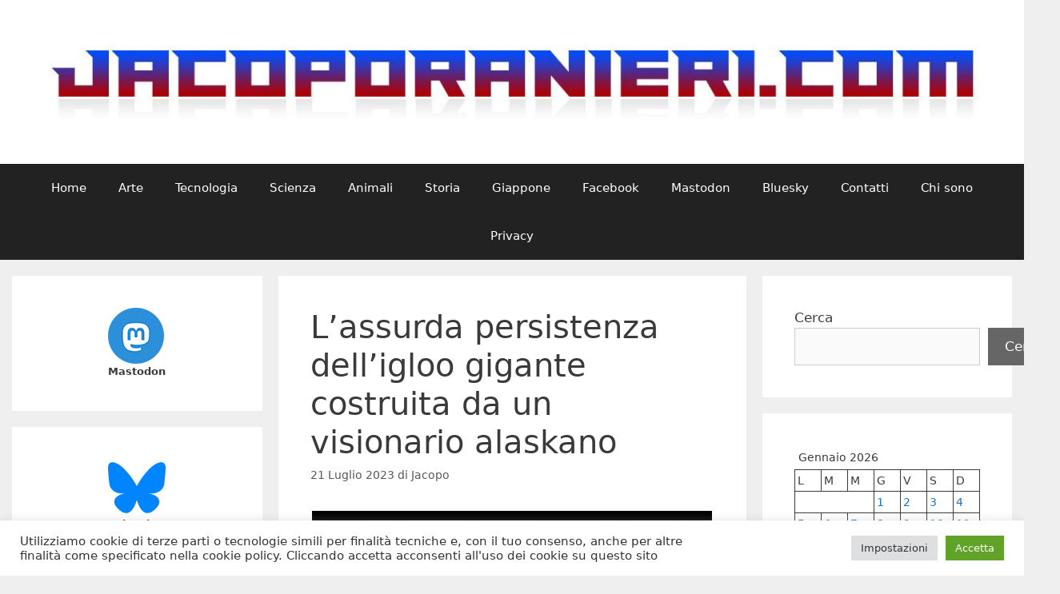

--- FILE ---
content_type: text/html; charset=UTF-8
request_url: https://www.jacoporanieri.com/blog/?p=38391
body_size: 124042
content:
<!DOCTYPE html>
<html lang="it-IT">
<head>
	<meta charset="UTF-8">
	<meta name='robots' content='index, follow, max-image-preview:large, max-snippet:-1, max-video-preview:-1' />
<meta name="viewport" content="width=device-width, initial-scale=1">
	<!-- This site is optimized with the Yoast SEO plugin v26.8 - https://yoast.com/product/yoast-seo-wordpress/ -->
	<title>L&#039;assurda persistenza dell&#039;igloo gigante costruita da un visionario alaskano - Il blog di Jacopo Ranieri</title>
	<link rel="canonical" href="https://www.jacoporanieri.com/blog/?p=38391" />
	<meta property="og:locale" content="it_IT" />
	<meta property="og:type" content="article" />
	<meta property="og:title" content="L&#039;assurda persistenza dell&#039;igloo gigante costruita da un visionario alaskano - Il blog di Jacopo Ranieri" />
	<meta property="og:description" content="Mamma orsa guardò i suoi cinque orsetti uno dopo l&#8217;altro, pensando se fosse davvero il caso di proseguire in quella direzione. &#8220;Le costruzioni più grandi di uno stagno boschivo possono essere pericolose. Ma questa qui è&#8230; Diversa.&#8221; Priva di rumori, circostanze o abitanti particolari, sebbene di tanto in tanto fosse possibile osservare una delle grandi ... Leggi tutto" />
	<meta property="og:url" content="https://www.jacoporanieri.com/blog/?p=38391" />
	<meta property="og:site_name" content="Il blog di Jacopo Ranieri" />
	<meta property="article:publisher" content="https://www.facebook.com/jacoporanieriblog" />
	<meta property="article:published_time" content="2023-07-21T04:12:05+00:00" />
	<meta property="article:modified_time" content="2023-07-21T04:12:10+00:00" />
	<meta property="og:image" content="https://www.jacoporanieri.com/blog/../public/newmedia/2023/07/Igloo-City-Hotel-500x313.jpg" />
	<meta name="author" content="Jacopo" />
	<meta name="twitter:label1" content="Scritto da" />
	<meta name="twitter:data1" content="Jacopo" />
	<meta name="twitter:label2" content="Tempo di lettura stimato" />
	<meta name="twitter:data2" content="7 minuti" />
	<script type="application/ld+json" class="yoast-schema-graph">{"@context":"https://schema.org","@graph":[{"@type":"Article","@id":"https://www.jacoporanieri.com/blog/?p=38391#article","isPartOf":{"@id":"https://www.jacoporanieri.com/blog/?p=38391"},"author":{"name":"Jacopo","@id":"https://www.jacoporanieri.com/blog/#/schema/person/63eaf655fcbf3fc328c96cce3742d361"},"headline":"L&#8217;assurda persistenza dell&#8217;igloo gigante costruita da un visionario alaskano","datePublished":"2023-07-21T04:12:05+00:00","dateModified":"2023-07-21T04:12:10+00:00","mainEntityOfPage":{"@id":"https://www.jacoporanieri.com/blog/?p=38391"},"wordCount":1568,"commentCount":0,"image":{"@id":"https://www.jacoporanieri.com/blog/?p=38391#primaryimage"},"thumbnailUrl":"https://www.jacoporanieri.com/blog/../public/newmedia/2023/07/Igloo-City-Hotel-500x313.jpg","keywords":["alaska","architettura","avventure","cupola","edifici","esplorazione","hotel","igloo","ingegneria","luoghi abbandonati","orsi","Stati Uniti","storia","strade","strano","struttura","turismo","urbex","viaggi"],"articleSection":["News"],"inLanguage":"it-IT","potentialAction":[{"@type":"CommentAction","name":"Comment","target":["https://www.jacoporanieri.com/blog/?p=38391#respond"]}]},{"@type":"WebPage","@id":"https://www.jacoporanieri.com/blog/?p=38391","url":"https://www.jacoporanieri.com/blog/?p=38391","name":"L'assurda persistenza dell'igloo gigante costruita da un visionario alaskano - Il blog di Jacopo Ranieri","isPartOf":{"@id":"https://www.jacoporanieri.com/blog/#website"},"primaryImageOfPage":{"@id":"https://www.jacoporanieri.com/blog/?p=38391#primaryimage"},"image":{"@id":"https://www.jacoporanieri.com/blog/?p=38391#primaryimage"},"thumbnailUrl":"https://www.jacoporanieri.com/blog/../public/newmedia/2023/07/Igloo-City-Hotel-500x313.jpg","datePublished":"2023-07-21T04:12:05+00:00","dateModified":"2023-07-21T04:12:10+00:00","author":{"@id":"https://www.jacoporanieri.com/blog/#/schema/person/63eaf655fcbf3fc328c96cce3742d361"},"breadcrumb":{"@id":"https://www.jacoporanieri.com/blog/?p=38391#breadcrumb"},"inLanguage":"it-IT","potentialAction":[{"@type":"ReadAction","target":["https://www.jacoporanieri.com/blog/?p=38391"]}]},{"@type":"ImageObject","inLanguage":"it-IT","@id":"https://www.jacoporanieri.com/blog/?p=38391#primaryimage","url":"https://www.jacoporanieri.com/blog/../public/newmedia/2023/07/Igloo-City-Hotel.jpg","contentUrl":"https://www.jacoporanieri.com/blog/../public/newmedia/2023/07/Igloo-City-Hotel.jpg","width":1728,"height":1080},{"@type":"BreadcrumbList","@id":"https://www.jacoporanieri.com/blog/?p=38391#breadcrumb","itemListElement":[{"@type":"ListItem","position":1,"name":"Home","item":"https://www.jacoporanieri.com/blog"},{"@type":"ListItem","position":2,"name":"L&#8217;assurda persistenza dell&#8217;igloo gigante costruita da un visionario alaskano"}]},{"@type":"WebSite","@id":"https://www.jacoporanieri.com/blog/#website","url":"https://www.jacoporanieri.com/blog/","name":"Il blog di Jacopo Ranieri","description":"","potentialAction":[{"@type":"SearchAction","target":{"@type":"EntryPoint","urlTemplate":"https://www.jacoporanieri.com/blog/?s={search_term_string}"},"query-input":{"@type":"PropertyValueSpecification","valueRequired":true,"valueName":"search_term_string"}}],"inLanguage":"it-IT"},{"@type":"Person","@id":"https://www.jacoporanieri.com/blog/#/schema/person/63eaf655fcbf3fc328c96cce3742d361","name":"Jacopo","image":{"@type":"ImageObject","inLanguage":"it-IT","@id":"https://www.jacoporanieri.com/blog/#/schema/person/image/","url":"https://secure.gravatar.com/avatar/b1214ebe50304166769b77f5be16410e6dbead4abe48fe27c1b89f5ce692fc4a?s=96&d=mm&r=g","contentUrl":"https://secure.gravatar.com/avatar/b1214ebe50304166769b77f5be16410e6dbead4abe48fe27c1b89f5ce692fc4a?s=96&d=mm&r=g","caption":"Jacopo"},"url":"https://www.jacoporanieri.com/blog/?author=2"}]}</script>
	<!-- / Yoast SEO plugin. -->


<link rel='dns-prefetch' href='//www.googletagmanager.com' />
<link rel='dns-prefetch' href='//pagead2.googlesyndication.com' />
<link rel="alternate" type="application/rss+xml" title="Il blog di Jacopo Ranieri &raquo; Feed" href="https://www.jacoporanieri.com/blog/?feed=rss2" />
<link rel="alternate" type="application/rss+xml" title="Il blog di Jacopo Ranieri &raquo; Feed dei commenti" href="https://www.jacoporanieri.com/blog/?feed=comments-rss2" />
<link rel="alternate" type="application/rss+xml" title="Il blog di Jacopo Ranieri &raquo; L&#8217;assurda persistenza dell&#8217;igloo gigante costruita da un visionario alaskano Feed dei commenti" href="https://www.jacoporanieri.com/blog/?feed=rss2&#038;p=38391" />
<link rel="alternate" title="oEmbed (JSON)" type="application/json+oembed" href="https://www.jacoporanieri.com/blog/index.php?rest_route=%2Foembed%2F1.0%2Fembed&#038;url=https%3A%2F%2Fwww.jacoporanieri.com%2Fblog%2F%3Fp%3D38391" />
<link rel="alternate" title="oEmbed (XML)" type="text/xml+oembed" href="https://www.jacoporanieri.com/blog/index.php?rest_route=%2Foembed%2F1.0%2Fembed&#038;url=https%3A%2F%2Fwww.jacoporanieri.com%2Fblog%2F%3Fp%3D38391&#038;format=xml" />
<style id='wp-img-auto-sizes-contain-inline-css'>
img:is([sizes=auto i],[sizes^="auto," i]){contain-intrinsic-size:3000px 1500px}
/*# sourceURL=wp-img-auto-sizes-contain-inline-css */
</style>
<style id='wp-emoji-styles-inline-css'>

	img.wp-smiley, img.emoji {
		display: inline !important;
		border: none !important;
		box-shadow: none !important;
		height: 1em !important;
		width: 1em !important;
		margin: 0 0.07em !important;
		vertical-align: -0.1em !important;
		background: none !important;
		padding: 0 !important;
	}
/*# sourceURL=wp-emoji-styles-inline-css */
</style>
<style id='wp-block-library-inline-css'>
:root{--wp-block-synced-color:#7a00df;--wp-block-synced-color--rgb:122,0,223;--wp-bound-block-color:var(--wp-block-synced-color);--wp-editor-canvas-background:#ddd;--wp-admin-theme-color:#007cba;--wp-admin-theme-color--rgb:0,124,186;--wp-admin-theme-color-darker-10:#006ba1;--wp-admin-theme-color-darker-10--rgb:0,107,160.5;--wp-admin-theme-color-darker-20:#005a87;--wp-admin-theme-color-darker-20--rgb:0,90,135;--wp-admin-border-width-focus:2px}@media (min-resolution:192dpi){:root{--wp-admin-border-width-focus:1.5px}}.wp-element-button{cursor:pointer}:root .has-very-light-gray-background-color{background-color:#eee}:root .has-very-dark-gray-background-color{background-color:#313131}:root .has-very-light-gray-color{color:#eee}:root .has-very-dark-gray-color{color:#313131}:root .has-vivid-green-cyan-to-vivid-cyan-blue-gradient-background{background:linear-gradient(135deg,#00d084,#0693e3)}:root .has-purple-crush-gradient-background{background:linear-gradient(135deg,#34e2e4,#4721fb 50%,#ab1dfe)}:root .has-hazy-dawn-gradient-background{background:linear-gradient(135deg,#faaca8,#dad0ec)}:root .has-subdued-olive-gradient-background{background:linear-gradient(135deg,#fafae1,#67a671)}:root .has-atomic-cream-gradient-background{background:linear-gradient(135deg,#fdd79a,#004a59)}:root .has-nightshade-gradient-background{background:linear-gradient(135deg,#330968,#31cdcf)}:root .has-midnight-gradient-background{background:linear-gradient(135deg,#020381,#2874fc)}:root{--wp--preset--font-size--normal:16px;--wp--preset--font-size--huge:42px}.has-regular-font-size{font-size:1em}.has-larger-font-size{font-size:2.625em}.has-normal-font-size{font-size:var(--wp--preset--font-size--normal)}.has-huge-font-size{font-size:var(--wp--preset--font-size--huge)}.has-text-align-center{text-align:center}.has-text-align-left{text-align:left}.has-text-align-right{text-align:right}.has-fit-text{white-space:nowrap!important}#end-resizable-editor-section{display:none}.aligncenter{clear:both}.items-justified-left{justify-content:flex-start}.items-justified-center{justify-content:center}.items-justified-right{justify-content:flex-end}.items-justified-space-between{justify-content:space-between}.screen-reader-text{border:0;clip-path:inset(50%);height:1px;margin:-1px;overflow:hidden;padding:0;position:absolute;width:1px;word-wrap:normal!important}.screen-reader-text:focus{background-color:#ddd;clip-path:none;color:#444;display:block;font-size:1em;height:auto;left:5px;line-height:normal;padding:15px 23px 14px;text-decoration:none;top:5px;width:auto;z-index:100000}html :where(.has-border-color){border-style:solid}html :where([style*=border-top-color]){border-top-style:solid}html :where([style*=border-right-color]){border-right-style:solid}html :where([style*=border-bottom-color]){border-bottom-style:solid}html :where([style*=border-left-color]){border-left-style:solid}html :where([style*=border-width]){border-style:solid}html :where([style*=border-top-width]){border-top-style:solid}html :where([style*=border-right-width]){border-right-style:solid}html :where([style*=border-bottom-width]){border-bottom-style:solid}html :where([style*=border-left-width]){border-left-style:solid}html :where(img[class*=wp-image-]){height:auto;max-width:100%}:where(figure){margin:0 0 1em}html :where(.is-position-sticky){--wp-admin--admin-bar--position-offset:var(--wp-admin--admin-bar--height,0px)}@media screen and (max-width:600px){html :where(.is-position-sticky){--wp-admin--admin-bar--position-offset:0px}}

/*# sourceURL=wp-block-library-inline-css */
</style><style id='wp-block-archives-inline-css'>
.wp-block-archives{box-sizing:border-box}.wp-block-archives-dropdown label{display:block}
/*# sourceURL=https://www.jacoporanieri.com/blog/wp-includes/blocks/archives/style.min.css */
</style>
<style id='wp-block-calendar-inline-css'>
.wp-block-calendar{text-align:center}.wp-block-calendar td,.wp-block-calendar th{border:1px solid;padding:.25em}.wp-block-calendar th{font-weight:400}.wp-block-calendar caption{background-color:inherit}.wp-block-calendar table{border-collapse:collapse;width:100%}.wp-block-calendar table.has-background th{background-color:inherit}.wp-block-calendar table.has-text-color th{color:inherit}.wp-block-calendar :where(table:not(.has-text-color)){color:#40464d}.wp-block-calendar :where(table:not(.has-text-color)) td,.wp-block-calendar :where(table:not(.has-text-color)) th{border-color:#ddd}:where(.wp-block-calendar table:not(.has-background) th){background:#ddd}
/*# sourceURL=https://www.jacoporanieri.com/blog/wp-includes/blocks/calendar/style.min.css */
</style>
<style id='wp-block-image-inline-css'>
.wp-block-image>a,.wp-block-image>figure>a{display:inline-block}.wp-block-image img{box-sizing:border-box;height:auto;max-width:100%;vertical-align:bottom}@media not (prefers-reduced-motion){.wp-block-image img.hide{visibility:hidden}.wp-block-image img.show{animation:show-content-image .4s}}.wp-block-image[style*=border-radius] img,.wp-block-image[style*=border-radius]>a{border-radius:inherit}.wp-block-image.has-custom-border img{box-sizing:border-box}.wp-block-image.aligncenter{text-align:center}.wp-block-image.alignfull>a,.wp-block-image.alignwide>a{width:100%}.wp-block-image.alignfull img,.wp-block-image.alignwide img{height:auto;width:100%}.wp-block-image .aligncenter,.wp-block-image .alignleft,.wp-block-image .alignright,.wp-block-image.aligncenter,.wp-block-image.alignleft,.wp-block-image.alignright{display:table}.wp-block-image .aligncenter>figcaption,.wp-block-image .alignleft>figcaption,.wp-block-image .alignright>figcaption,.wp-block-image.aligncenter>figcaption,.wp-block-image.alignleft>figcaption,.wp-block-image.alignright>figcaption{caption-side:bottom;display:table-caption}.wp-block-image .alignleft{float:left;margin:.5em 1em .5em 0}.wp-block-image .alignright{float:right;margin:.5em 0 .5em 1em}.wp-block-image .aligncenter{margin-left:auto;margin-right:auto}.wp-block-image :where(figcaption){margin-bottom:1em;margin-top:.5em}.wp-block-image.is-style-circle-mask img{border-radius:9999px}@supports ((-webkit-mask-image:none) or (mask-image:none)) or (-webkit-mask-image:none){.wp-block-image.is-style-circle-mask img{border-radius:0;-webkit-mask-image:url('data:image/svg+xml;utf8,<svg viewBox="0 0 100 100" xmlns="http://www.w3.org/2000/svg"><circle cx="50" cy="50" r="50"/></svg>');mask-image:url('data:image/svg+xml;utf8,<svg viewBox="0 0 100 100" xmlns="http://www.w3.org/2000/svg"><circle cx="50" cy="50" r="50"/></svg>');mask-mode:alpha;-webkit-mask-position:center;mask-position:center;-webkit-mask-repeat:no-repeat;mask-repeat:no-repeat;-webkit-mask-size:contain;mask-size:contain}}:root :where(.wp-block-image.is-style-rounded img,.wp-block-image .is-style-rounded img){border-radius:9999px}.wp-block-image figure{margin:0}.wp-lightbox-container{display:flex;flex-direction:column;position:relative}.wp-lightbox-container img{cursor:zoom-in}.wp-lightbox-container img:hover+button{opacity:1}.wp-lightbox-container button{align-items:center;backdrop-filter:blur(16px) saturate(180%);background-color:#5a5a5a40;border:none;border-radius:4px;cursor:zoom-in;display:flex;height:20px;justify-content:center;opacity:0;padding:0;position:absolute;right:16px;text-align:center;top:16px;width:20px;z-index:100}@media not (prefers-reduced-motion){.wp-lightbox-container button{transition:opacity .2s ease}}.wp-lightbox-container button:focus-visible{outline:3px auto #5a5a5a40;outline:3px auto -webkit-focus-ring-color;outline-offset:3px}.wp-lightbox-container button:hover{cursor:pointer;opacity:1}.wp-lightbox-container button:focus{opacity:1}.wp-lightbox-container button:focus,.wp-lightbox-container button:hover,.wp-lightbox-container button:not(:hover):not(:active):not(.has-background){background-color:#5a5a5a40;border:none}.wp-lightbox-overlay{box-sizing:border-box;cursor:zoom-out;height:100vh;left:0;overflow:hidden;position:fixed;top:0;visibility:hidden;width:100%;z-index:100000}.wp-lightbox-overlay .close-button{align-items:center;cursor:pointer;display:flex;justify-content:center;min-height:40px;min-width:40px;padding:0;position:absolute;right:calc(env(safe-area-inset-right) + 16px);top:calc(env(safe-area-inset-top) + 16px);z-index:5000000}.wp-lightbox-overlay .close-button:focus,.wp-lightbox-overlay .close-button:hover,.wp-lightbox-overlay .close-button:not(:hover):not(:active):not(.has-background){background:none;border:none}.wp-lightbox-overlay .lightbox-image-container{height:var(--wp--lightbox-container-height);left:50%;overflow:hidden;position:absolute;top:50%;transform:translate(-50%,-50%);transform-origin:top left;width:var(--wp--lightbox-container-width);z-index:9999999999}.wp-lightbox-overlay .wp-block-image{align-items:center;box-sizing:border-box;display:flex;height:100%;justify-content:center;margin:0;position:relative;transform-origin:0 0;width:100%;z-index:3000000}.wp-lightbox-overlay .wp-block-image img{height:var(--wp--lightbox-image-height);min-height:var(--wp--lightbox-image-height);min-width:var(--wp--lightbox-image-width);width:var(--wp--lightbox-image-width)}.wp-lightbox-overlay .wp-block-image figcaption{display:none}.wp-lightbox-overlay button{background:none;border:none}.wp-lightbox-overlay .scrim{background-color:#fff;height:100%;opacity:.9;position:absolute;width:100%;z-index:2000000}.wp-lightbox-overlay.active{visibility:visible}@media not (prefers-reduced-motion){.wp-lightbox-overlay.active{animation:turn-on-visibility .25s both}.wp-lightbox-overlay.active img{animation:turn-on-visibility .35s both}.wp-lightbox-overlay.show-closing-animation:not(.active){animation:turn-off-visibility .35s both}.wp-lightbox-overlay.show-closing-animation:not(.active) img{animation:turn-off-visibility .25s both}.wp-lightbox-overlay.zoom.active{animation:none;opacity:1;visibility:visible}.wp-lightbox-overlay.zoom.active .lightbox-image-container{animation:lightbox-zoom-in .4s}.wp-lightbox-overlay.zoom.active .lightbox-image-container img{animation:none}.wp-lightbox-overlay.zoom.active .scrim{animation:turn-on-visibility .4s forwards}.wp-lightbox-overlay.zoom.show-closing-animation:not(.active){animation:none}.wp-lightbox-overlay.zoom.show-closing-animation:not(.active) .lightbox-image-container{animation:lightbox-zoom-out .4s}.wp-lightbox-overlay.zoom.show-closing-animation:not(.active) .lightbox-image-container img{animation:none}.wp-lightbox-overlay.zoom.show-closing-animation:not(.active) .scrim{animation:turn-off-visibility .4s forwards}}@keyframes show-content-image{0%{visibility:hidden}99%{visibility:hidden}to{visibility:visible}}@keyframes turn-on-visibility{0%{opacity:0}to{opacity:1}}@keyframes turn-off-visibility{0%{opacity:1;visibility:visible}99%{opacity:0;visibility:visible}to{opacity:0;visibility:hidden}}@keyframes lightbox-zoom-in{0%{transform:translate(calc((-100vw + var(--wp--lightbox-scrollbar-width))/2 + var(--wp--lightbox-initial-left-position)),calc(-50vh + var(--wp--lightbox-initial-top-position))) scale(var(--wp--lightbox-scale))}to{transform:translate(-50%,-50%) scale(1)}}@keyframes lightbox-zoom-out{0%{transform:translate(-50%,-50%) scale(1);visibility:visible}99%{visibility:visible}to{transform:translate(calc((-100vw + var(--wp--lightbox-scrollbar-width))/2 + var(--wp--lightbox-initial-left-position)),calc(-50vh + var(--wp--lightbox-initial-top-position))) scale(var(--wp--lightbox-scale));visibility:hidden}}
/*# sourceURL=https://www.jacoporanieri.com/blog/wp-includes/blocks/image/style.min.css */
</style>
<style id='wp-block-search-inline-css'>
.wp-block-search__button{margin-left:10px;word-break:normal}.wp-block-search__button.has-icon{line-height:0}.wp-block-search__button svg{height:1.25em;min-height:24px;min-width:24px;width:1.25em;fill:currentColor;vertical-align:text-bottom}:where(.wp-block-search__button){border:1px solid #ccc;padding:6px 10px}.wp-block-search__inside-wrapper{display:flex;flex:auto;flex-wrap:nowrap;max-width:100%}.wp-block-search__label{width:100%}.wp-block-search.wp-block-search__button-only .wp-block-search__button{box-sizing:border-box;display:flex;flex-shrink:0;justify-content:center;margin-left:0;max-width:100%}.wp-block-search.wp-block-search__button-only .wp-block-search__inside-wrapper{min-width:0!important;transition-property:width}.wp-block-search.wp-block-search__button-only .wp-block-search__input{flex-basis:100%;transition-duration:.3s}.wp-block-search.wp-block-search__button-only.wp-block-search__searchfield-hidden,.wp-block-search.wp-block-search__button-only.wp-block-search__searchfield-hidden .wp-block-search__inside-wrapper{overflow:hidden}.wp-block-search.wp-block-search__button-only.wp-block-search__searchfield-hidden .wp-block-search__input{border-left-width:0!important;border-right-width:0!important;flex-basis:0;flex-grow:0;margin:0;min-width:0!important;padding-left:0!important;padding-right:0!important;width:0!important}:where(.wp-block-search__input){appearance:none;border:1px solid #949494;flex-grow:1;font-family:inherit;font-size:inherit;font-style:inherit;font-weight:inherit;letter-spacing:inherit;line-height:inherit;margin-left:0;margin-right:0;min-width:3rem;padding:8px;text-decoration:unset!important;text-transform:inherit}:where(.wp-block-search__button-inside .wp-block-search__inside-wrapper){background-color:#fff;border:1px solid #949494;box-sizing:border-box;padding:4px}:where(.wp-block-search__button-inside .wp-block-search__inside-wrapper) .wp-block-search__input{border:none;border-radius:0;padding:0 4px}:where(.wp-block-search__button-inside .wp-block-search__inside-wrapper) .wp-block-search__input:focus{outline:none}:where(.wp-block-search__button-inside .wp-block-search__inside-wrapper) :where(.wp-block-search__button){padding:4px 8px}.wp-block-search.aligncenter .wp-block-search__inside-wrapper{margin:auto}.wp-block[data-align=right] .wp-block-search.wp-block-search__button-only .wp-block-search__inside-wrapper{float:right}
/*# sourceURL=https://www.jacoporanieri.com/blog/wp-includes/blocks/search/style.min.css */
</style>
<style id='wp-block-tag-cloud-inline-css'>
.wp-block-tag-cloud{box-sizing:border-box}.wp-block-tag-cloud.aligncenter{justify-content:center;text-align:center}.wp-block-tag-cloud a{display:inline-block;margin-right:5px}.wp-block-tag-cloud span{display:inline-block;margin-left:5px;text-decoration:none}:root :where(.wp-block-tag-cloud.is-style-outline){display:flex;flex-wrap:wrap;gap:1ch}:root :where(.wp-block-tag-cloud.is-style-outline a){border:1px solid;font-size:unset!important;margin-right:0;padding:1ch 2ch;text-decoration:none!important}
/*# sourceURL=https://www.jacoporanieri.com/blog/wp-includes/blocks/tag-cloud/style.min.css */
</style>
<style id='global-styles-inline-css'>
:root{--wp--preset--aspect-ratio--square: 1;--wp--preset--aspect-ratio--4-3: 4/3;--wp--preset--aspect-ratio--3-4: 3/4;--wp--preset--aspect-ratio--3-2: 3/2;--wp--preset--aspect-ratio--2-3: 2/3;--wp--preset--aspect-ratio--16-9: 16/9;--wp--preset--aspect-ratio--9-16: 9/16;--wp--preset--color--black: #000000;--wp--preset--color--cyan-bluish-gray: #abb8c3;--wp--preset--color--white: #ffffff;--wp--preset--color--pale-pink: #f78da7;--wp--preset--color--vivid-red: #cf2e2e;--wp--preset--color--luminous-vivid-orange: #ff6900;--wp--preset--color--luminous-vivid-amber: #fcb900;--wp--preset--color--light-green-cyan: #7bdcb5;--wp--preset--color--vivid-green-cyan: #00d084;--wp--preset--color--pale-cyan-blue: #8ed1fc;--wp--preset--color--vivid-cyan-blue: #0693e3;--wp--preset--color--vivid-purple: #9b51e0;--wp--preset--color--contrast: var(--contrast);--wp--preset--color--contrast-2: var(--contrast-2);--wp--preset--color--contrast-3: var(--contrast-3);--wp--preset--color--base: var(--base);--wp--preset--color--base-2: var(--base-2);--wp--preset--color--base-3: var(--base-3);--wp--preset--color--accent: var(--accent);--wp--preset--gradient--vivid-cyan-blue-to-vivid-purple: linear-gradient(135deg,rgb(6,147,227) 0%,rgb(155,81,224) 100%);--wp--preset--gradient--light-green-cyan-to-vivid-green-cyan: linear-gradient(135deg,rgb(122,220,180) 0%,rgb(0,208,130) 100%);--wp--preset--gradient--luminous-vivid-amber-to-luminous-vivid-orange: linear-gradient(135deg,rgb(252,185,0) 0%,rgb(255,105,0) 100%);--wp--preset--gradient--luminous-vivid-orange-to-vivid-red: linear-gradient(135deg,rgb(255,105,0) 0%,rgb(207,46,46) 100%);--wp--preset--gradient--very-light-gray-to-cyan-bluish-gray: linear-gradient(135deg,rgb(238,238,238) 0%,rgb(169,184,195) 100%);--wp--preset--gradient--cool-to-warm-spectrum: linear-gradient(135deg,rgb(74,234,220) 0%,rgb(151,120,209) 20%,rgb(207,42,186) 40%,rgb(238,44,130) 60%,rgb(251,105,98) 80%,rgb(254,248,76) 100%);--wp--preset--gradient--blush-light-purple: linear-gradient(135deg,rgb(255,206,236) 0%,rgb(152,150,240) 100%);--wp--preset--gradient--blush-bordeaux: linear-gradient(135deg,rgb(254,205,165) 0%,rgb(254,45,45) 50%,rgb(107,0,62) 100%);--wp--preset--gradient--luminous-dusk: linear-gradient(135deg,rgb(255,203,112) 0%,rgb(199,81,192) 50%,rgb(65,88,208) 100%);--wp--preset--gradient--pale-ocean: linear-gradient(135deg,rgb(255,245,203) 0%,rgb(182,227,212) 50%,rgb(51,167,181) 100%);--wp--preset--gradient--electric-grass: linear-gradient(135deg,rgb(202,248,128) 0%,rgb(113,206,126) 100%);--wp--preset--gradient--midnight: linear-gradient(135deg,rgb(2,3,129) 0%,rgb(40,116,252) 100%);--wp--preset--font-size--small: 13px;--wp--preset--font-size--medium: 20px;--wp--preset--font-size--large: 36px;--wp--preset--font-size--x-large: 42px;--wp--preset--spacing--20: 0.44rem;--wp--preset--spacing--30: 0.67rem;--wp--preset--spacing--40: 1rem;--wp--preset--spacing--50: 1.5rem;--wp--preset--spacing--60: 2.25rem;--wp--preset--spacing--70: 3.38rem;--wp--preset--spacing--80: 5.06rem;--wp--preset--shadow--natural: 6px 6px 9px rgba(0, 0, 0, 0.2);--wp--preset--shadow--deep: 12px 12px 50px rgba(0, 0, 0, 0.4);--wp--preset--shadow--sharp: 6px 6px 0px rgba(0, 0, 0, 0.2);--wp--preset--shadow--outlined: 6px 6px 0px -3px rgb(255, 255, 255), 6px 6px rgb(0, 0, 0);--wp--preset--shadow--crisp: 6px 6px 0px rgb(0, 0, 0);}:where(.is-layout-flex){gap: 0.5em;}:where(.is-layout-grid){gap: 0.5em;}body .is-layout-flex{display: flex;}.is-layout-flex{flex-wrap: wrap;align-items: center;}.is-layout-flex > :is(*, div){margin: 0;}body .is-layout-grid{display: grid;}.is-layout-grid > :is(*, div){margin: 0;}:where(.wp-block-columns.is-layout-flex){gap: 2em;}:where(.wp-block-columns.is-layout-grid){gap: 2em;}:where(.wp-block-post-template.is-layout-flex){gap: 1.25em;}:where(.wp-block-post-template.is-layout-grid){gap: 1.25em;}.has-black-color{color: var(--wp--preset--color--black) !important;}.has-cyan-bluish-gray-color{color: var(--wp--preset--color--cyan-bluish-gray) !important;}.has-white-color{color: var(--wp--preset--color--white) !important;}.has-pale-pink-color{color: var(--wp--preset--color--pale-pink) !important;}.has-vivid-red-color{color: var(--wp--preset--color--vivid-red) !important;}.has-luminous-vivid-orange-color{color: var(--wp--preset--color--luminous-vivid-orange) !important;}.has-luminous-vivid-amber-color{color: var(--wp--preset--color--luminous-vivid-amber) !important;}.has-light-green-cyan-color{color: var(--wp--preset--color--light-green-cyan) !important;}.has-vivid-green-cyan-color{color: var(--wp--preset--color--vivid-green-cyan) !important;}.has-pale-cyan-blue-color{color: var(--wp--preset--color--pale-cyan-blue) !important;}.has-vivid-cyan-blue-color{color: var(--wp--preset--color--vivid-cyan-blue) !important;}.has-vivid-purple-color{color: var(--wp--preset--color--vivid-purple) !important;}.has-black-background-color{background-color: var(--wp--preset--color--black) !important;}.has-cyan-bluish-gray-background-color{background-color: var(--wp--preset--color--cyan-bluish-gray) !important;}.has-white-background-color{background-color: var(--wp--preset--color--white) !important;}.has-pale-pink-background-color{background-color: var(--wp--preset--color--pale-pink) !important;}.has-vivid-red-background-color{background-color: var(--wp--preset--color--vivid-red) !important;}.has-luminous-vivid-orange-background-color{background-color: var(--wp--preset--color--luminous-vivid-orange) !important;}.has-luminous-vivid-amber-background-color{background-color: var(--wp--preset--color--luminous-vivid-amber) !important;}.has-light-green-cyan-background-color{background-color: var(--wp--preset--color--light-green-cyan) !important;}.has-vivid-green-cyan-background-color{background-color: var(--wp--preset--color--vivid-green-cyan) !important;}.has-pale-cyan-blue-background-color{background-color: var(--wp--preset--color--pale-cyan-blue) !important;}.has-vivid-cyan-blue-background-color{background-color: var(--wp--preset--color--vivid-cyan-blue) !important;}.has-vivid-purple-background-color{background-color: var(--wp--preset--color--vivid-purple) !important;}.has-black-border-color{border-color: var(--wp--preset--color--black) !important;}.has-cyan-bluish-gray-border-color{border-color: var(--wp--preset--color--cyan-bluish-gray) !important;}.has-white-border-color{border-color: var(--wp--preset--color--white) !important;}.has-pale-pink-border-color{border-color: var(--wp--preset--color--pale-pink) !important;}.has-vivid-red-border-color{border-color: var(--wp--preset--color--vivid-red) !important;}.has-luminous-vivid-orange-border-color{border-color: var(--wp--preset--color--luminous-vivid-orange) !important;}.has-luminous-vivid-amber-border-color{border-color: var(--wp--preset--color--luminous-vivid-amber) !important;}.has-light-green-cyan-border-color{border-color: var(--wp--preset--color--light-green-cyan) !important;}.has-vivid-green-cyan-border-color{border-color: var(--wp--preset--color--vivid-green-cyan) !important;}.has-pale-cyan-blue-border-color{border-color: var(--wp--preset--color--pale-cyan-blue) !important;}.has-vivid-cyan-blue-border-color{border-color: var(--wp--preset--color--vivid-cyan-blue) !important;}.has-vivid-purple-border-color{border-color: var(--wp--preset--color--vivid-purple) !important;}.has-vivid-cyan-blue-to-vivid-purple-gradient-background{background: var(--wp--preset--gradient--vivid-cyan-blue-to-vivid-purple) !important;}.has-light-green-cyan-to-vivid-green-cyan-gradient-background{background: var(--wp--preset--gradient--light-green-cyan-to-vivid-green-cyan) !important;}.has-luminous-vivid-amber-to-luminous-vivid-orange-gradient-background{background: var(--wp--preset--gradient--luminous-vivid-amber-to-luminous-vivid-orange) !important;}.has-luminous-vivid-orange-to-vivid-red-gradient-background{background: var(--wp--preset--gradient--luminous-vivid-orange-to-vivid-red) !important;}.has-very-light-gray-to-cyan-bluish-gray-gradient-background{background: var(--wp--preset--gradient--very-light-gray-to-cyan-bluish-gray) !important;}.has-cool-to-warm-spectrum-gradient-background{background: var(--wp--preset--gradient--cool-to-warm-spectrum) !important;}.has-blush-light-purple-gradient-background{background: var(--wp--preset--gradient--blush-light-purple) !important;}.has-blush-bordeaux-gradient-background{background: var(--wp--preset--gradient--blush-bordeaux) !important;}.has-luminous-dusk-gradient-background{background: var(--wp--preset--gradient--luminous-dusk) !important;}.has-pale-ocean-gradient-background{background: var(--wp--preset--gradient--pale-ocean) !important;}.has-electric-grass-gradient-background{background: var(--wp--preset--gradient--electric-grass) !important;}.has-midnight-gradient-background{background: var(--wp--preset--gradient--midnight) !important;}.has-small-font-size{font-size: var(--wp--preset--font-size--small) !important;}.has-medium-font-size{font-size: var(--wp--preset--font-size--medium) !important;}.has-large-font-size{font-size: var(--wp--preset--font-size--large) !important;}.has-x-large-font-size{font-size: var(--wp--preset--font-size--x-large) !important;}
/*# sourceURL=global-styles-inline-css */
</style>

<style id='classic-theme-styles-inline-css'>
/*! This file is auto-generated */
.wp-block-button__link{color:#fff;background-color:#32373c;border-radius:9999px;box-shadow:none;text-decoration:none;padding:calc(.667em + 2px) calc(1.333em + 2px);font-size:1.125em}.wp-block-file__button{background:#32373c;color:#fff;text-decoration:none}
/*# sourceURL=/wp-includes/css/classic-themes.min.css */
</style>
<link rel='stylesheet' id='cookie-law-info-css' href='https://www.jacoporanieri.com/blog/wp-content/plugins/cookie-law-info/legacy/public/css/cookie-law-info-public.css?ver=3.3.9.1' media='all' />
<link rel='stylesheet' id='cookie-law-info-gdpr-css' href='https://www.jacoporanieri.com/blog/wp-content/plugins/cookie-law-info/legacy/public/css/cookie-law-info-gdpr.css?ver=3.3.9.1' media='all' />
<link rel='stylesheet' id='generate-style-grid-css' href='https://www.jacoporanieri.com/blog/wp-content/themes/generatepress/assets/css/unsemantic-grid.min.css?ver=3.6.0' media='all' />
<link rel='stylesheet' id='generate-style-css' href='https://www.jacoporanieri.com/blog/wp-content/themes/generatepress/assets/css/style.min.css?ver=3.6.0' media='all' />
<style id='generate-style-inline-css'>
body{background-color:#efefef;color:#3a3a3a;}a{color:#1e73be;}a:visited{color:#130d54;}a:hover, a:focus, a:active{color:#000000;}body .grid-container{max-width:1250px;}.wp-block-group__inner-container{max-width:1250px;margin-left:auto;margin-right:auto;}:root{--contrast:#222222;--contrast-2:#575760;--contrast-3:#b2b2be;--base:#f0f0f0;--base-2:#f7f8f9;--base-3:#ffffff;--accent:#1e73be;}:root .has-contrast-color{color:var(--contrast);}:root .has-contrast-background-color{background-color:var(--contrast);}:root .has-contrast-2-color{color:var(--contrast-2);}:root .has-contrast-2-background-color{background-color:var(--contrast-2);}:root .has-contrast-3-color{color:var(--contrast-3);}:root .has-contrast-3-background-color{background-color:var(--contrast-3);}:root .has-base-color{color:var(--base);}:root .has-base-background-color{background-color:var(--base);}:root .has-base-2-color{color:var(--base-2);}:root .has-base-2-background-color{background-color:var(--base-2);}:root .has-base-3-color{color:var(--base-3);}:root .has-base-3-background-color{background-color:var(--base-3);}:root .has-accent-color{color:var(--accent);}:root .has-accent-background-color{background-color:var(--accent);}body, button, input, select, textarea{font-family:-apple-system, system-ui, BlinkMacSystemFont, "Segoe UI", Helvetica, Arial, sans-serif, "Apple Color Emoji", "Segoe UI Emoji", "Segoe UI Symbol";}body{line-height:1.5;}.entry-content > [class*="wp-block-"]:not(:last-child):not(.wp-block-heading){margin-bottom:1.5em;}.main-title{font-size:45px;}.main-navigation .main-nav ul ul li a{font-size:14px;}.sidebar .widget, .footer-widgets .widget{font-size:17px;}h1{font-weight:300;font-size:40px;}h2{font-weight:300;font-size:30px;}h3{font-size:20px;}h4{font-size:inherit;}h5{font-size:inherit;}@media (max-width:768px){.main-title{font-size:30px;}h1{font-size:30px;}h2{font-size:25px;}}.top-bar{background-color:#636363;color:#ffffff;}.top-bar a{color:#ffffff;}.top-bar a:hover{color:#303030;}.site-header{background-color:#ffffff;color:#3a3a3a;}.site-header a{color:#3a3a3a;}.main-title a,.main-title a:hover{color:#222222;}.site-description{color:#757575;}.main-navigation,.main-navigation ul ul{background-color:#222222;}.main-navigation .main-nav ul li a, .main-navigation .menu-toggle, .main-navigation .menu-bar-items{color:#ffffff;}.main-navigation .main-nav ul li:not([class*="current-menu-"]):hover > a, .main-navigation .main-nav ul li:not([class*="current-menu-"]):focus > a, .main-navigation .main-nav ul li.sfHover:not([class*="current-menu-"]) > a, .main-navigation .menu-bar-item:hover > a, .main-navigation .menu-bar-item.sfHover > a{color:#ffffff;background-color:#3f3f3f;}button.menu-toggle:hover,button.menu-toggle:focus,.main-navigation .mobile-bar-items a,.main-navigation .mobile-bar-items a:hover,.main-navigation .mobile-bar-items a:focus{color:#ffffff;}.main-navigation .main-nav ul li[class*="current-menu-"] > a{color:#ffffff;background-color:#3f3f3f;}.navigation-search input[type="search"],.navigation-search input[type="search"]:active, .navigation-search input[type="search"]:focus, .main-navigation .main-nav ul li.search-item.active > a, .main-navigation .menu-bar-items .search-item.active > a{color:#ffffff;background-color:#3f3f3f;}.main-navigation ul ul{background-color:#3f3f3f;}.main-navigation .main-nav ul ul li a{color:#ffffff;}.main-navigation .main-nav ul ul li:not([class*="current-menu-"]):hover > a,.main-navigation .main-nav ul ul li:not([class*="current-menu-"]):focus > a, .main-navigation .main-nav ul ul li.sfHover:not([class*="current-menu-"]) > a{color:#ffffff;background-color:#4f4f4f;}.main-navigation .main-nav ul ul li[class*="current-menu-"] > a{color:#ffffff;background-color:#4f4f4f;}.separate-containers .inside-article, .separate-containers .comments-area, .separate-containers .page-header, .one-container .container, .separate-containers .paging-navigation, .inside-page-header{background-color:#ffffff;}.entry-meta{color:#595959;}.entry-meta a{color:#595959;}.entry-meta a:hover{color:#1e73be;}.sidebar .widget{background-color:#ffffff;}.sidebar .widget .widget-title{color:#000000;}.footer-widgets{background-color:#ffffff;}.footer-widgets .widget-title{color:#000000;}.site-info{color:#ffffff;background-color:#222222;}.site-info a{color:#ffffff;}.site-info a:hover{color:#606060;}.footer-bar .widget_nav_menu .current-menu-item a{color:#606060;}input[type="text"],input[type="email"],input[type="url"],input[type="password"],input[type="search"],input[type="tel"],input[type="number"],textarea,select{color:#666666;background-color:#fafafa;border-color:#cccccc;}input[type="text"]:focus,input[type="email"]:focus,input[type="url"]:focus,input[type="password"]:focus,input[type="search"]:focus,input[type="tel"]:focus,input[type="number"]:focus,textarea:focus,select:focus{color:#666666;background-color:#ffffff;border-color:#bfbfbf;}button,html input[type="button"],input[type="reset"],input[type="submit"],a.button,a.wp-block-button__link:not(.has-background){color:#ffffff;background-color:#666666;}button:hover,html input[type="button"]:hover,input[type="reset"]:hover,input[type="submit"]:hover,a.button:hover,button:focus,html input[type="button"]:focus,input[type="reset"]:focus,input[type="submit"]:focus,a.button:focus,a.wp-block-button__link:not(.has-background):active,a.wp-block-button__link:not(.has-background):focus,a.wp-block-button__link:not(.has-background):hover{color:#ffffff;background-color:#3f3f3f;}a.generate-back-to-top{background-color:rgba( 0,0,0,0.4 );color:#ffffff;}a.generate-back-to-top:hover,a.generate-back-to-top:focus{background-color:rgba( 0,0,0,0.6 );color:#ffffff;}:root{--gp-search-modal-bg-color:var(--base-3);--gp-search-modal-text-color:var(--contrast);--gp-search-modal-overlay-bg-color:rgba(0,0,0,0.2);}@media (max-width:768px){.main-navigation .menu-bar-item:hover > a, .main-navigation .menu-bar-item.sfHover > a{background:none;color:#ffffff;}}.inside-top-bar{padding:10px;}.inside-header{padding:40px;}.site-main .wp-block-group__inner-container{padding:40px;}.entry-content .alignwide, body:not(.no-sidebar) .entry-content .alignfull{margin-left:-40px;width:calc(100% + 80px);max-width:calc(100% + 80px);}.rtl .menu-item-has-children .dropdown-menu-toggle{padding-left:20px;}.rtl .main-navigation .main-nav ul li.menu-item-has-children > a{padding-right:20px;}.site-info{padding:20px;}@media (max-width:768px){.separate-containers .inside-article, .separate-containers .comments-area, .separate-containers .page-header, .separate-containers .paging-navigation, .one-container .site-content, .inside-page-header{padding:30px;}.site-main .wp-block-group__inner-container{padding:30px;}.site-info{padding-right:10px;padding-left:10px;}.entry-content .alignwide, body:not(.no-sidebar) .entry-content .alignfull{margin-left:-30px;width:calc(100% + 60px);max-width:calc(100% + 60px);}}.one-container .sidebar .widget{padding:0px;}/* End cached CSS */@media (max-width:768px){.main-navigation .menu-toggle,.main-navigation .mobile-bar-items,.sidebar-nav-mobile:not(#sticky-placeholder){display:block;}.main-navigation ul,.gen-sidebar-nav{display:none;}[class*="nav-float-"] .site-header .inside-header > *{float:none;clear:both;}}
/*# sourceURL=generate-style-inline-css */
</style>
<link rel='stylesheet' id='generate-mobile-style-css' href='https://www.jacoporanieri.com/blog/wp-content/themes/generatepress/assets/css/mobile.min.css?ver=3.6.0' media='all' />
<link rel='stylesheet' id='generate-font-icons-css' href='https://www.jacoporanieri.com/blog/wp-content/themes/generatepress/assets/css/components/font-icons.min.css?ver=3.6.0' media='all' />
<link rel='stylesheet' id='recent-posts-widget-with-thumbnails-public-style-css' href='https://www.jacoporanieri.com/blog/wp-content/plugins/recent-posts-widget-with-thumbnails/public.css?ver=7.1.1' media='all' />
<link rel='stylesheet' id='wp-block-paragraph-css' href='https://www.jacoporanieri.com/blog/wp-includes/blocks/paragraph/style.min.css?ver=6.9' media='all' />
<link rel='stylesheet' id='yarppRelatedCss-css' href='https://www.jacoporanieri.com/blog/wp-content/plugins/yet-another-related-posts-plugin/style/related.css?ver=5.30.11' media='all' />
<script src="https://www.jacoporanieri.com/blog/wp-includes/js/jquery/jquery.min.js?ver=3.7.1" id="jquery-core-js"></script>
<script src="https://www.jacoporanieri.com/blog/wp-includes/js/jquery/jquery-migrate.min.js?ver=3.4.1" id="jquery-migrate-js"></script>
<script id="cookie-law-info-js-extra">
var Cli_Data = {"nn_cookie_ids":["test_cookie","IDE","fr","mc","__gads","sb","d","GoogleAdServingTest","CookieLawInfoConsent","cookielawinfo-checkbox-advertisement"],"cookielist":[],"non_necessary_cookies":{"necessary":["CookieLawInfoConsent"],"functional":["sb"],"performance":["d"],"analytics":["__gads"],"advertisement":["test_cookie","IDE","fr","mc"],"others":["GoogleAdServingTest"]},"ccpaEnabled":"","ccpaRegionBased":"","ccpaBarEnabled":"","strictlyEnabled":["necessary","obligatoire"],"ccpaType":"gdpr","js_blocking":"1","custom_integration":"","triggerDomRefresh":"","secure_cookies":""};
var cli_cookiebar_settings = {"animate_speed_hide":"500","animate_speed_show":"500","background":"#FFF","border":"#b1a6a6c2","border_on":"","button_1_button_colour":"#61a229","button_1_button_hover":"#4e8221","button_1_link_colour":"#fff","button_1_as_button":"1","button_1_new_win":"","button_2_button_colour":"#333","button_2_button_hover":"#292929","button_2_link_colour":"#444","button_2_as_button":"","button_2_hidebar":"","button_3_button_colour":"#dedfe0","button_3_button_hover":"#b2b2b3","button_3_link_colour":"#333333","button_3_as_button":"1","button_3_new_win":"","button_4_button_colour":"#dedfe0","button_4_button_hover":"#b2b2b3","button_4_link_colour":"#333333","button_4_as_button":"1","button_7_button_colour":"#61a229","button_7_button_hover":"#4e8221","button_7_link_colour":"#fff","button_7_as_button":"1","button_7_new_win":"","font_family":"inherit","header_fix":"","notify_animate_hide":"1","notify_animate_show":"","notify_div_id":"#cookie-law-info-bar","notify_position_horizontal":"right","notify_position_vertical":"bottom","scroll_close":"","scroll_close_reload":"","accept_close_reload":"","reject_close_reload":"","showagain_tab":"1","showagain_background":"#fff","showagain_border":"#000","showagain_div_id":"#cookie-law-info-again","showagain_x_position":"100px","text":"#333333","show_once_yn":"","show_once":"10000","logging_on":"","as_popup":"","popup_overlay":"1","bar_heading_text":"","cookie_bar_as":"banner","popup_showagain_position":"bottom-right","widget_position":"left"};
var log_object = {"ajax_url":"https://www.jacoporanieri.com/blog/wp-admin/admin-ajax.php"};
//# sourceURL=cookie-law-info-js-extra
</script>
<script src="https://www.jacoporanieri.com/blog/wp-content/plugins/cookie-law-info/legacy/public/js/cookie-law-info-public.js?ver=3.3.9.1" id="cookie-law-info-js"></script>

<!-- Snippet del tag Google (gtag.js) aggiunto da Site Kit -->
<!-- Snippet Google Analytics aggiunto da Site Kit -->
<script src="https://www.googletagmanager.com/gtag/js?id=GT-T5RNB6WG" id="google_gtagjs-js" async></script>
<script id="google_gtagjs-js-after">
window.dataLayer = window.dataLayer || [];function gtag(){dataLayer.push(arguments);}
gtag("set","linker",{"domains":["www.jacoporanieri.com"]});
gtag("js", new Date());
gtag("set", "developer_id.dZTNiMT", true);
gtag("config", "GT-T5RNB6WG");
//# sourceURL=google_gtagjs-js-after
</script>
<link rel="https://api.w.org/" href="https://www.jacoporanieri.com/blog/index.php?rest_route=/" /><link rel="alternate" title="JSON" type="application/json" href="https://www.jacoporanieri.com/blog/index.php?rest_route=/wp/v2/posts/38391" /><link rel="EditURI" type="application/rsd+xml" title="RSD" href="https://www.jacoporanieri.com/blog/xmlrpc.php?rsd" />
<meta name="generator" content="WordPress 6.9" />
<link rel='shortlink' href='https://www.jacoporanieri.com/blog/?p=38391' />
<meta name="generator" content="Site Kit by Google 1.170.0" /><link rel="me" href="https://mastodon.uno/@jacoporanieri"/>
<link rel="pingback" href="https://www.jacoporanieri.com/blog/xmlrpc.php">
<meta name="google-site-verification" content="EYeg72QoB3nWHirLV5g3NwPAXyzQWeuiULR-9jsv8Jw">
<!-- Meta tag Google AdSense aggiunti da Site Kit -->
<meta name="google-adsense-platform-account" content="ca-host-pub-2644536267352236">
<meta name="google-adsense-platform-domain" content="sitekit.withgoogle.com">
<!-- Fine dei meta tag Google AdSense aggiunti da Site Kit -->

<!-- Snippet Google Tag Manager aggiunto da Site Kit -->
<script>
			( function( w, d, s, l, i ) {
				w[l] = w[l] || [];
				w[l].push( {'gtm.start': new Date().getTime(), event: 'gtm.js'} );
				var f = d.getElementsByTagName( s )[0],
					j = d.createElement( s ), dl = l != 'dataLayer' ? '&l=' + l : '';
				j.async = true;
				j.src = 'https://www.googletagmanager.com/gtm.js?id=' + i + dl;
				f.parentNode.insertBefore( j, f );
			} )( window, document, 'script', 'dataLayer', 'GTM-537P378Q' );
			
</script>

<!-- Termina lo snippet Google Tag Manager aggiunto da Site Kit -->

<!-- Snippet Google AdSense aggiunto da Site Kit -->
<script async src="https://pagead2.googlesyndication.com/pagead/js/adsbygoogle.js?client=ca-pub-0780657955429508&amp;host=ca-host-pub-2644536267352236" crossorigin="anonymous"></script>

<!-- Termina lo snippet Google AdSense aggiunto da Site Kit -->
<link rel='stylesheet' id='cookie-law-info-table-css' href='https://www.jacoporanieri.com/blog/wp-content/plugins/cookie-law-info/legacy/public/css/cookie-law-info-table.css?ver=3.3.9.1' media='all' />
<link rel='stylesheet' id='pgntn_stylesheet-css' href='https://www.jacoporanieri.com/blog/wp-content/plugins/pagination/css/nav-style.css?ver=1.2.7' media='all' />
</head>

<body class="wp-singular post-template-default single single-post postid-38391 single-format-standard wp-custom-logo wp-embed-responsive wp-theme-generatepress both-sidebars nav-below-header separate-containers fluid-header active-footer-widgets-1 nav-aligned-center header-aligned-center dropdown-hover" itemtype="https://schema.org/Blog" itemscope>
			<!-- Snippet Google Tag Manager (noscript) aggiunto da Site Kit -->
		<noscript>
			<iframe src="https://www.googletagmanager.com/ns.html?id=GTM-537P378Q" height="0" width="0" style="display:none;visibility:hidden"></iframe>
		</noscript>
		<!-- Termina lo snippet Google Tag Manager (noscript) aggiunto da Site Kit -->
		<a class="screen-reader-text skip-link" href="#content" title="Vai al contenuto">Vai al contenuto</a>		<header class="site-header" id="masthead" aria-label="Sito"  itemtype="https://schema.org/WPHeader" itemscope>
			<div class="inside-header grid-container grid-parent">
				<div class="site-logo">
					<a href="https://www.jacoporanieri.com/blog/" rel="home">
						<img  class="header-image is-logo-image" alt="Il blog di Jacopo Ranieri" src="https://www.jacoporanieri.com/blog/../public/newmedia/2022/02/cropped-Header2022-1-1.jpg" />
					</a>
				</div>			</div>
		</header>
				<nav class="main-navigation sub-menu-right" id="site-navigation" aria-label="Principale"  itemtype="https://schema.org/SiteNavigationElement" itemscope>
			<div class="inside-navigation grid-container grid-parent">
								<button class="menu-toggle" aria-controls="primary-menu" aria-expanded="false">
					<span class="mobile-menu">Menu</span>				</button>
				<div id="primary-menu" class="main-nav"><ul id="menu-menu-1" class=" menu sf-menu"><li id="menu-item-16720" class="menu-item menu-item-type-custom menu-item-object-custom menu-item-home menu-item-16720"><a href="http://www.jacoporanieri.com/blog">Home</a></li>
<li id="menu-item-16730" class="menu-item menu-item-type-custom menu-item-object-custom menu-item-16730"><a href="http://www.jacoporanieri.com/blog/?tag=arte">Arte</a></li>
<li id="menu-item-16731" class="menu-item menu-item-type-custom menu-item-object-custom menu-item-16731"><a href="http://www.jacoporanieri.com/blog/?tag=tecnologia">Tecnologia</a></li>
<li id="menu-item-17228" class="menu-item menu-item-type-custom menu-item-object-custom menu-item-17228"><a href="http://www.jacoporanieri.com/blog/?tag=scienza">Scienza</a></li>
<li id="menu-item-16732" class="menu-item menu-item-type-custom menu-item-object-custom menu-item-16732"><a href="http://www.jacoporanieri.com/blog/?tag=animali">Animali</a></li>
<li id="menu-item-17229" class="menu-item menu-item-type-custom menu-item-object-custom menu-item-17229"><a href="http://www.jacoporanieri.com/blog/?tag=storia">Storia</a></li>
<li id="menu-item-16733" class="menu-item menu-item-type-custom menu-item-object-custom menu-item-16733"><a href="http://www.jacoporanieri.com/blog/?tag=giappone">Giappone</a></li>
<li id="menu-item-16721" class="menu-item menu-item-type-custom menu-item-object-custom menu-item-16721"><a href="https://www.facebook.com/jacoporanieriblog">Facebook</a></li>
<li id="menu-item-16722" class="menu-item menu-item-type-custom menu-item-object-custom menu-item-16722"><a href="https://mastodon.uno/@jacoporanieri">Mastodon</a></li>
<li id="menu-item-41684" class="menu-item menu-item-type-custom menu-item-object-custom menu-item-41684"><a href="https://bsky.app/profile/jacoporanieri.bsky.social">Bluesky</a></li>
<li id="menu-item-16724" class="menu-item menu-item-type-post_type menu-item-object-page menu-item-16724"><a href="https://www.jacoporanieri.com/blog/?page_id=16719">Contatti</a></li>
<li id="menu-item-18313" class="menu-item menu-item-type-post_type menu-item-object-page menu-item-18313"><a href="https://www.jacoporanieri.com/blog/?page_id=16614">Chi sono</a></li>
<li id="menu-item-34888" class="menu-item menu-item-type-post_type menu-item-object-page menu-item-privacy-policy menu-item-34888"><a rel="privacy-policy" href="https://www.jacoporanieri.com/blog/?page_id=34886">Privacy</a></li>
</ul></div>			</div>
		</nav>
		
	<div class="site grid-container container hfeed grid-parent" id="page">
				<div class="site-content" id="content">
			
	<div class="content-area grid-parent mobile-grid-100 push-25 grid-50 tablet-push-25 tablet-grid-50" id="primary">
		<main class="site-main" id="main">
			
<article id="post-38391" class="post-38391 post type-post status-publish format-standard hentry category-news tag-alaska tag-architettura tag-avventure tag-cupola tag-edifici tag-esplorazione tag-hotel tag-igloo tag-ingegneria tag-luoghi-abbandonati tag-orsi tag-stati-uniti tag-storia tag-strade tag-strano tag-struttura tag-turismo tag-urbex tag-viaggi" itemtype="https://schema.org/CreativeWork" itemscope>
	<div class="inside-article">
					<header class="entry-header">
				<h1 class="entry-title" itemprop="headline">L&#8217;assurda persistenza dell&#8217;igloo gigante costruita da un visionario alaskano</h1>		<div class="entry-meta">
			<span class="posted-on"><time class="entry-date published" datetime="2023-07-21T06:12:05+02:00" itemprop="datePublished">21 Luglio 2023</time></span> <span class="byline">di <span class="author vcard" itemprop="author" itemtype="https://schema.org/Person" itemscope><a class="url fn n" href="https://www.jacoporanieri.com/blog/?author=2" title="Visualizza tutti gli articoli di Jacopo" rel="author" itemprop="url"><span class="author-name" itemprop="name">Jacopo</span></a></span></span> 		</div>
					</header>
			
		<div class="entry-content" itemprop="text">
			<div class="wp-block-image">
<figure class="aligncenter size-large"><a href="https://youtu.be/N5wtb893no8" target="_blank" rel="noreferrer noopener"><img fetchpriority="high" decoding="async" width="500" height="313" src="https://www.jacoporanieri.com/blog/../public/newmedia/2023/07/Igloo-City-Hotel-500x313.jpg" alt="" class="wp-image-38392" srcset="https://www.jacoporanieri.com/blog/../public/newmedia/2023/07/Igloo-City-Hotel-500x313.jpg 500w, https://www.jacoporanieri.com/blog/../public/newmedia/2023/07/Igloo-City-Hotel-768x480.jpg 768w, https://www.jacoporanieri.com/blog/../public/newmedia/2023/07/Igloo-City-Hotel-1536x960.jpg 1536w, https://www.jacoporanieri.com/blog/../public/newmedia/2023/07/Igloo-City-Hotel.jpg 1728w" sizes="(max-width: 500px) 100vw, 500px" /></a></figure>
</div>


<p>Mamma orsa guardò i suoi cinque orsetti uno dopo l&#8217;altro, pensando se fosse davvero il caso di proseguire in quella direzione. &#8220;Le costruzioni più grandi di uno stagno boschivo possono essere pericolose. Ma questa qui è&#8230; Diversa.&#8221; Priva di rumori, circostanze o abitanti particolari, sebbene di tanto in tanto fosse possibile osservare una delle grandi creature di metallo &#8220;parcheggiate&#8221; fuori dall&#8217;alta muraglia convessa, con i suoi occhi rettangolari intenti a scrutare verso gli alberi e la strada antistante. A dire il vero c&#8217;era un&#8217;automobile anche adesso, ma pareva convenientemente sopita. &#8220;E tutto sommato&#8230; Perché no. Potrà essere per loro un&#8217;occasione di crescita. Permettendoci allo stesso tempo di trovar rifugio, almeno per qualche decina di minuti, dal sibilo impietoso del vento!&#8221; Così l&#8217;esemplare adulto di <em>Ursus arctos horribilis</em>, il folto pelo marrone agitato come una criniera leonina, decise per una volta di fare strada, spingendo da una parte con la zampa il mucchio di detriti accumulatosi negli anni attorno all&#8217;uscio dalla porta convenientemente spalancata e parzialmente fuori dai cardini: bottiglie, lattine, qualche busta di plastica, pezzi di legno&#8230; Con incedere deciso e formidabile, la madre protettiva fece i primi passi dentro il cavernoso ambiente, osservando di sfuggita gli alti pali perpendicolari interconnessi l&#8217;uno all&#8217;altro, per formare l&#8217;equivalenza visitabile della vera volta di una cattedrale, costruita sulla base di calcoli matematici ben precisi. Non che un&#8217;orsa, come lei, potesse dire di conoscere effettivamente tali termini figli di uno stile alternativo del pensiero. In quel momento, tuttavia, annusò e sentì al tempo stesso qualcosa d&#8217;inaspettato al di sopra del persistente olezzo d&#8217;urina concentrato in molti luoghi costruiti dall&#8217;uomo. Nell&#8217;estremità opposta all&#8217;ingresso (questo ambiente, chiaramente, era del tutto privo di &#8220;angoli&#8221;) un esemplare alquanto giovane della stirpe bipede si stava svegliando, fissando uno dei suoi cuccioli con espressione preoccupata. Possibile che avesse trascorso qui la notte? Con quale pasto nello zaino, e perché? Adesso l&#8217;occupante si era messo a sedere, tirando fuori quello che sembrava essere un panino e spezzandolo a metà, mentre guardava con un mezzo sorriso verso il piccolo maggiormente vicino a lui. Gli altri parevano in effetti del tutto immobili e per uno strano scherzo del destino, momentaneamente in ombra alla stessa maniera della loro imponente genitrice. La quale ben capiva, ad un livello basico, che nessuno della sua famiglia si trovava attualmente in pericolo. Benché nulla in questa considerazione risultasse sufficiente a elaborare un tipo di comportamento alternativo. Chi toccava un membro della sua preziosa prole doveva essere distrutto. Con un profondo respiro per prepararsi all&#8217;univoca battaglia, mamma orsa sentì allora il sangue convogliato verso il suo lobo frontale cranico e dietro gli occhi spalancati ed attenti. Assieme ad esso, la rabbia&#8230; Poi un quieto senso di colpa, accompagnato dalla cupa soddisfazione.<br>Ci sono naturalmente plurime ragioni per non esplorare strani edifici dislocati in mezzo all&#8217;assoluto nulla fatta eccezione per la sottile striscia d&#8217;asfalto che si estende tra Anchorage e Fairbanks, in prossimità di stazioni di servizio abbandonate. E la principale tra queste è la presenza di un temuto superpredatore non del tutto benvolente per quanto concerne i possessori di documenti e chiavi di casa; l&#8217;imponente orso grizzly con la prole al seguito, che può risultare particolarmente problematico in estate. Oltre al resto dell&#8217;anno, s&#8217;intende. Il che non fu mai sufficiente né davvero preso in considerazione dall&#8217;ingegnoso costruttore di tutto questo, l&#8217;uomo dal nome di Leon Smith che dopo aver combattuto i giapponesi a Guadalcanal (così narra la biografia per niente ufficiale) decise di dar vita al suo sogno, costruendo una pompa di carburante lungo l&#8217;estendersi dell&#8217;Ultima Frontiera, da cui accumulare fondi sufficienti a costruire qualcosa di assolutamente inusitato: un resort-hotel, ma anche di per se un&#8217;attrazione turistica, incorniciata nel paesaggio unico delle grandi foreste e svettanti montagne del territorio alasakano. Con intento e una capacità di concentrarsi certamente fuori dal comune, benché dire che il progetto sia andato incontro a un &#8220;mero&#8221; fallimento potrebbe essere visto come il più scontato degli eufemismi. E il risultato, dopo cinque decadi, persiste imponente sotto gli occhi di tutti&#8230;</p>



<span id="more-38391"></span>


<div class="wp-block-image">
<figure class="aligncenter size-large"><a href="https://youtu.be/yYH228Rwz-I" target="_blank" rel="noreferrer noopener"><img decoding="async" width="500" height="313" src="https://www.jacoporanieri.com/blog/../public/newmedia/2023/07/Igloo-City-Urbex-500x313.jpg" alt="" class="wp-image-38394" srcset="https://www.jacoporanieri.com/blog/../public/newmedia/2023/07/Igloo-City-Urbex-500x313.jpg 500w, https://www.jacoporanieri.com/blog/../public/newmedia/2023/07/Igloo-City-Urbex-768x480.jpg 768w, https://www.jacoporanieri.com/blog/../public/newmedia/2023/07/Igloo-City-Urbex-1536x960.jpg 1536w, https://www.jacoporanieri.com/blog/../public/newmedia/2023/07/Igloo-City-Urbex.jpg 1728w" sizes="(max-width: 500px) 100vw, 500px" /></a><figcaption class="wp-element-caption">L&#8217;idea che Smith possa aver fatto effettivamente &#8220;tutto da solo&#8221; decade almeno in parte quando si osserva la perizia nella costruzione degli interni della mega-igloo. Peccato non avesse, di concerto, assunto un consulente esperto in materia di codici e regolamenti del quarantanovesimo stato.</figcaption></figure>
</div>


<p>Il fatto che possiamo desumere a posteriori è che Smith era fondamentalmente una persona ottimista, o quanto meno una di quelle convinte che ogni problema potesse risolversi in corso d&#8217;opera, o che comunque fosse possibile trovare un compromesso con le autorità rilevanti. Una visione destinata a scontrarsi con la dura realtà quando gli venne segnalato come il suo edificio dalla forma estremamente singolare non rispondesse ad alcun tipo di nozione per quanto riguarda codici di sicurezza e piani regolatori. Con la forma di un igloo dal diametro di 32 metri e un&#8217;altezza pari a quattro piani, il resort risultava infatti costruito totalmente in legno isolato con uno spesso strato di poliruetano. Il che lo rendeva certamente antisismico ma anche incline ad incendiarsi con relativa facilità, una contingenza ulteriormente aggravata dalle sue finestre di gran lunga troppo piccole per permettere ai futuri ospiti possibili e possibilmente trasformati nell&#8217;equivalente involontario di una pentola di verdure cotte al vapore. Ma poiché Smith non era tipo da perdersi d&#8217;animo, egli avrebbe continuato a costruire il suo edifico con intento solitario ed indefesso, vivendo per oltre 40 anni nella piccola capanna situata tra l&#8217;insolito edificio e la pompa di carburante. Laddove proprio quest&#8217;ultima, nella sua idea di partenza, avrebbe dovuto fornire l&#8217;occasione di far funzionare il sito, prelevando una quantità di benzina sufficiente a produrre l&#8217;elettricità necessaria, grazie a generatori con il giusto livello di ridondanza. Se non che verso l&#8217;inizio degli anni &#8217;90, ormai più che settantenne e con più di qualche caduta dovuta ai molti anni di lavoro alle spalle, Smith si rese conto come i prezzi aumentati del petrolio avrebbero senz&#8217;altro allontanato ancor di più il sogno della sua esistenza, portandolo ad un cambio di registro pressoché immediato: per garantire uno stile di vita idoneo a sua moglie, avrebbe venduto dunque l&#8217;igloo e le altre strutture circostanti, a qualcuno che potesse, un giorno, portare a termine l&#8217;idea di partenza. Quel qualcuno si sarebbe dunque rivelato essere il cinquatottenne Brad Fisher, presidente dell&#8217;azienda di famiglia Fisher Fuels nonché responsabile degli approvvigionamenti alla pompa di Smith ormai da parecchio tempo. Che si dimostrò entusiasta di pagare i 300.000 dollari richiesti, senza tuttavia comprendere esattamente l&#8217;impresa impossibile in cui si stava imbarcando. Troppo grande per essere demolito a un prezzo ragionevole ma anche ostico da portare al termine, con il suo interno ad oggi totalmente privo di alcuna parete divisoria, l&#8217;insolito hotel avrebbe dunque continuato a languire assieme alle vaghe speranze del suo compratore. Uno studio di fattibilità per l&#8217;ideale restauro, dal costo stimato superiore di gran lunga al milione di dollari, fu dunque l&#8217;ultimo chiodo sulla cassa funebre di ogni residua aspirazione. Lasciando all&#8217;orgoglioso e svettante, ma dolorosamente incompleto edificio, l&#8217;unica qualifica possibile di &#8220;gabinetto per gli orsi&#8221;&#8230;</p>


<div class="wp-block-image">
<figure class="aligncenter size-large"><a href="https://youtu.be/GTDONoh9Uvw" target="_blank" rel="noreferrer noopener"><img decoding="async" width="500" height="313" src="https://www.jacoporanieri.com/blog/../public/newmedia/2023/07/Igloo-City-Story-500x313.jpg" alt="" class="wp-image-38393" srcset="https://www.jacoporanieri.com/blog/../public/newmedia/2023/07/Igloo-City-Story-500x313.jpg 500w, https://www.jacoporanieri.com/blog/../public/newmedia/2023/07/Igloo-City-Story-768x480.jpg 768w, https://www.jacoporanieri.com/blog/../public/newmedia/2023/07/Igloo-City-Story-1536x960.jpg 1536w, https://www.jacoporanieri.com/blog/../public/newmedia/2023/07/Igloo-City-Story.jpg 1728w" sizes="(max-width: 500px) 100vw, 500px" /></a><figcaption class="wp-element-caption">Molti visitando l&#8217;Alaska restano colpiti dall&#8217;eccezionale quantità di luoghi abbandonati che s&#8217;incontrano in prossimità dei pochi luoghi densamente abitati. Ed anche, qualche volta, lontano da qualsivoglia confine urbano, grazie all&#8217;intraprendenza di coloro che hanno tentato di costruire una dinastia.</figcaption></figure>
</div>


<p>Verso la metà degli anni 2000, quindi Fisher ricevette una lettera dalla figlia di Smith, dal tono accusatorio e che includendo una foto dell&#8217;igloo coperta di graffiti e con palesi segni di degrado affermava: &#8220;Lei deve fare qualcosa: il sogno di mio padre sta andando in malora.&#8221; La che l&#8217;imprenditore con casa a Wasilla, a tre ore di macchina dall&#8217;edificio solitario, decise a malincuore di metterlo in vendita. Per la cifra (relativamente) ragionevole di quanto lui stesso l&#8217;aveva pagato: tre centinaia di migliaia di dollari. Il che non scoraggiò, almeno in linea di principio, svariati possessori di progetti coerentemente bizzarri, tra cui risulta imprescindibile citare l&#8217;uomo che voleva farne il soggetto di un reality show, culminante con la sistemazione e riapertura di quella che nel frattempo era diventata famosa come Igloo City. Il coltivatore intensivo di marijuana, che ricordo essere legale in Alaska fin dal 2015 e l&#8217;intera famiglia fermamente intenzionata a trasformarla in una distilleria. Perché naturalmente non c&#8217;è niente di meglio che aggiungere i fumi dell&#8217;alcol, in un luogo già notoriamente soggetto ad un significativo rischio d&#8217;incendio latente. Ma ogni volta, dopo mesi di trattative, la realtà diventò lampante: nessuno di costoro aveva i fondi sufficienti ad acquistare il resort, che tutt&#8217;ora resta dunque disabitato. Fatta eccezione per gli occasionali praticanti di urbex selvaggio e la nutrita popolazione ursina dei dintorni. Possibilmente, o quanto meno auspicabilmente, mai allo stesso tempo. Benché ciò non possa essere garantito in alcun modo: gli orsi non possiedono i cellulari. E anche se ce li avessero, non c&#8217;è un sito Internet abilitato a prendere prenotazioni a nome dell&#8217;attuale gestore, per necessità di cose disinteressato all&#8217;immobile meno commercialmente utile al di sopra del 57° parallelo. Che neanche il vento, capace di erodere le montagne, sembra voler prendersi e portare via nel tragico universo periferico della non-esistenza.</p>
<div class='yarpp yarpp-related yarpp-related-website yarpp-template-list'>
<!-- YARPP List -->
<h3>Potrebbero piacerti anche:</h3><ol>
<li><a href="https://www.jacoporanieri.com/blog/?p=23824" rel="bookmark" title="L&#8217;attrazione turistica di un sito di smaltimento nucleare">L&#8217;attrazione turistica di un sito di smaltimento nucleare</a></li>
<li><a href="https://www.jacoporanieri.com/blog/?p=35809" rel="bookmark" title="19XX: la semantica di un UFO di cemento in bilico sulle scoscese coste del Mar Nero">19XX: la semantica di un UFO di cemento in bilico sulle scoscese coste del Mar Nero</a></li>
<li><a href="https://www.jacoporanieri.com/blog/?p=37910" rel="bookmark" title="Il palazzo che appassisce nella giungla dal declino dell&#8217;economia turistica giapponese">Il palazzo che appassisce nella giungla dal declino dell&#8217;economia turistica giapponese</a></li>
<li><a href="https://www.jacoporanieri.com/blog/?p=29882" rel="bookmark" title="Il vecchio drago dormiente nella terra del re vietnamita">Il vecchio drago dormiente nella terra del re vietnamita</a></li>
<li><a href="https://www.jacoporanieri.com/blog/?p=36428" rel="bookmark" title="&#8220;Sembrano 5.272 formiche variopinte&#8221; disse lui dall&#8217;alto, finendo di contare il pubblico del Royal Albert Hall">&#8220;Sembrano 5.272 formiche variopinte&#8221; disse lui dall&#8217;alto, finendo di contare il pubblico del Royal Albert Hall</a></li>
</ol>
</div>
		</div>

				<footer class="entry-meta" aria-label="Contenuto dei meta">
			<span class="cat-links"><span class="screen-reader-text">Categorie </span><a href="https://www.jacoporanieri.com/blog/?cat=6" rel="category">News</a></span> <span class="tags-links"><span class="screen-reader-text">Tag </span><a href="https://www.jacoporanieri.com/blog/?tag=alaska" rel="tag">alaska</a>, <a href="https://www.jacoporanieri.com/blog/?tag=architettura" rel="tag">architettura</a>, <a href="https://www.jacoporanieri.com/blog/?tag=avventure" rel="tag">avventure</a>, <a href="https://www.jacoporanieri.com/blog/?tag=cupola" rel="tag">cupola</a>, <a href="https://www.jacoporanieri.com/blog/?tag=edifici" rel="tag">edifici</a>, <a href="https://www.jacoporanieri.com/blog/?tag=esplorazione" rel="tag">esplorazione</a>, <a href="https://www.jacoporanieri.com/blog/?tag=hotel" rel="tag">hotel</a>, <a href="https://www.jacoporanieri.com/blog/?tag=igloo" rel="tag">igloo</a>, <a href="https://www.jacoporanieri.com/blog/?tag=ingegneria" rel="tag">ingegneria</a>, <a href="https://www.jacoporanieri.com/blog/?tag=luoghi-abbandonati" rel="tag">luoghi abbandonati</a>, <a href="https://www.jacoporanieri.com/blog/?tag=orsi" rel="tag">orsi</a>, <a href="https://www.jacoporanieri.com/blog/?tag=stati-uniti" rel="tag">Stati Uniti</a>, <a href="https://www.jacoporanieri.com/blog/?tag=storia" rel="tag">storia</a>, <a href="https://www.jacoporanieri.com/blog/?tag=strade" rel="tag">strade</a>, <a href="https://www.jacoporanieri.com/blog/?tag=strano" rel="tag">strano</a>, <a href="https://www.jacoporanieri.com/blog/?tag=struttura" rel="tag">struttura</a>, <a href="https://www.jacoporanieri.com/blog/?tag=turismo" rel="tag">turismo</a>, <a href="https://www.jacoporanieri.com/blog/?tag=urbex" rel="tag">urbex</a>, <a href="https://www.jacoporanieri.com/blog/?tag=viaggi" rel="tag">viaggi</a></span> 		<nav id="nav-below" class="post-navigation" aria-label="Articoli">
			<div class="nav-previous"><span class="prev"><a href="https://www.jacoporanieri.com/blog/?p=38385" rel="prev">Così è tornato dopo mezzo secolo (forse) il draghetto dell&#8217;erba e del sole</a></span></div><div class="nav-next"><span class="next"><a href="https://www.jacoporanieri.com/blog/?p=38397" rel="next">Un altro passo verso il sogno di un robotico cane da compagnia cinese</a></span></div>		</nav>
				</footer>
			</div>
</article>

			<div class="comments-area">
				<div id="comments">

		<div id="respond" class="comment-respond">
		<h3 id="reply-title" class="comment-reply-title">Lascia un commento</h3><form action="https://www.jacoporanieri.com/blog/wp-comments-post.php" method="post" id="commentform" class="comment-form"><p class="comment-form-comment"><label for="comment" class="screen-reader-text">Commento</label><textarea id="comment" name="comment" cols="45" rows="8" required></textarea></p><label for="author" class="screen-reader-text">Nome</label><input placeholder="Nome" id="author" name="author" type="text" value="" size="30" />
<label for="email" class="screen-reader-text">Email</label><input placeholder="Email" id="email" name="email" type="email" value="" size="30" />
<label for="url" class="screen-reader-text">Sito web</label><input placeholder="Sito web" id="url" name="url" type="url" value="" size="30" />
<p class="form-submit"><input name="submit" type="submit" id="submit" class="submit" value="Invia commento" /> <input type='hidden' name='comment_post_ID' value='38391' id='comment_post_ID' />
<input type='hidden' name='comment_parent' id='comment_parent' value='0' />
</p><p style="display: none;"><input type="hidden" id="akismet_comment_nonce" name="akismet_comment_nonce" value="dffd6964c9" /></p><p style="display: none !important;" class="akismet-fields-container" data-prefix="ak_"><label>&#916;<textarea name="ak_hp_textarea" cols="45" rows="8" maxlength="100"></textarea></label><input type="hidden" id="ak_js_1" name="ak_js" value="106"/><script>document.getElementById( "ak_js_1" ).setAttribute( "value", ( new Date() ).getTime() );</script></p></form>	</div><!-- #respond -->
	
</div><!-- #comments -->
			</div>

					</main>
	</div>

	<div class="widget-area sidebar is-left-sidebar grid-25 tablet-grid-25 mobile-grid-100 grid-parent pull-50 tablet-pull-50" id="left-sidebar">
	<div class="inside-left-sidebar">
		<aside id="block-4" class="widget inner-padding widget_block widget_media_image"><div class="wp-block-image">
<figure class="aligncenter size-full"><a href="https://mastodon.uno/@jacoporanieri" target="_blank" rel=" noreferrer noopener"><img loading="lazy" decoding="async" width="70" height="70" src="https://www.jacoporanieri.com/blog/../public/newmedia/2023/07/mastodon_icon-1.png" alt="" class="wp-image-38379"/></a><figcaption class="wp-element-caption"><strong>Mastodon</strong></figcaption></figure>
</div></aside><aside id="block-7" class="widget inner-padding widget_block widget_media_image"><div class="wp-block-image">
<figure class="aligncenter size-full"><a href="https://bsky.app/profile/jacoporanieri.bsky.social" target="_blank" rel=" noreferrer noopener"><img loading="lazy" decoding="async" width="72" height="72" src="https://www.jacoporanieri.com/blog/../public/newmedia/2025/01/bluesky-icon.png" alt="" class="wp-image-41683"/></a><figcaption class="wp-element-caption"><strong>Bluesky</strong></figcaption></figure>
</div></aside><aside id="block-2" class="widget inner-padding widget_block"><div id="fb-root"></div>
<script async defer crossorigin="anonymous" src="https://connect.facebook.net/it_IT/sdk.js#xfbml=1&version=v24.0&appId=555769807771080"></script>

<div class="fb-page" data-href="https://www.facebook.com/jacoporanieriblog" data-tabs="timeline" data-width="" data-height="" data-small-header="false" data-adapt-container-width="true" data-hide-cover="

false

" data-show-facepile="true"><blockquote cite="https://www.facebook.com/jacoporanieriblog" class="fb-xfbml-parse-ignore"><a href="https://www.facebook.com/jacoporanieriblog">Il blog di Jacopo Ranieri</a></blockquote></div></aside><aside id="block-14" class="widget inner-padding widget_block widget_archive"><ul class="wp-block-archives-list wp-block-archives">	<li><a href='https://www.jacoporanieri.com/blog/?m=202601'>Gennaio 2026</a></li>
	<li><a href='https://www.jacoporanieri.com/blog/?m=202512'>Dicembre 2025</a></li>
	<li><a href='https://www.jacoporanieri.com/blog/?m=202511'>Novembre 2025</a></li>
	<li><a href='https://www.jacoporanieri.com/blog/?m=202510'>Ottobre 2025</a></li>
	<li><a href='https://www.jacoporanieri.com/blog/?m=202509'>Settembre 2025</a></li>
	<li><a href='https://www.jacoporanieri.com/blog/?m=202508'>Agosto 2025</a></li>
	<li><a href='https://www.jacoporanieri.com/blog/?m=202507'>Luglio 2025</a></li>
	<li><a href='https://www.jacoporanieri.com/blog/?m=202506'>Giugno 2025</a></li>
	<li><a href='https://www.jacoporanieri.com/blog/?m=202505'>Maggio 2025</a></li>
	<li><a href='https://www.jacoporanieri.com/blog/?m=202504'>Aprile 2025</a></li>
	<li><a href='https://www.jacoporanieri.com/blog/?m=202503'>Marzo 2025</a></li>
	<li><a href='https://www.jacoporanieri.com/blog/?m=202502'>Febbraio 2025</a></li>
	<li><a href='https://www.jacoporanieri.com/blog/?m=202501'>Gennaio 2025</a></li>
	<li><a href='https://www.jacoporanieri.com/blog/?m=202412'>Dicembre 2024</a></li>
	<li><a href='https://www.jacoporanieri.com/blog/?m=202411'>Novembre 2024</a></li>
	<li><a href='https://www.jacoporanieri.com/blog/?m=202410'>Ottobre 2024</a></li>
	<li><a href='https://www.jacoporanieri.com/blog/?m=202409'>Settembre 2024</a></li>
	<li><a href='https://www.jacoporanieri.com/blog/?m=202408'>Agosto 2024</a></li>
	<li><a href='https://www.jacoporanieri.com/blog/?m=202407'>Luglio 2024</a></li>
	<li><a href='https://www.jacoporanieri.com/blog/?m=202406'>Giugno 2024</a></li>
	<li><a href='https://www.jacoporanieri.com/blog/?m=202405'>Maggio 2024</a></li>
	<li><a href='https://www.jacoporanieri.com/blog/?m=202404'>Aprile 2024</a></li>
	<li><a href='https://www.jacoporanieri.com/blog/?m=202403'>Marzo 2024</a></li>
	<li><a href='https://www.jacoporanieri.com/blog/?m=202402'>Febbraio 2024</a></li>
	<li><a href='https://www.jacoporanieri.com/blog/?m=202401'>Gennaio 2024</a></li>
	<li><a href='https://www.jacoporanieri.com/blog/?m=202312'>Dicembre 2023</a></li>
	<li><a href='https://www.jacoporanieri.com/blog/?m=202311'>Novembre 2023</a></li>
	<li><a href='https://www.jacoporanieri.com/blog/?m=202310'>Ottobre 2023</a></li>
	<li><a href='https://www.jacoporanieri.com/blog/?m=202309'>Settembre 2023</a></li>
	<li><a href='https://www.jacoporanieri.com/blog/?m=202308'>Agosto 2023</a></li>
	<li><a href='https://www.jacoporanieri.com/blog/?m=202307'>Luglio 2023</a></li>
	<li><a href='https://www.jacoporanieri.com/blog/?m=202306'>Giugno 2023</a></li>
	<li><a href='https://www.jacoporanieri.com/blog/?m=202305'>Maggio 2023</a></li>
	<li><a href='https://www.jacoporanieri.com/blog/?m=202304'>Aprile 2023</a></li>
	<li><a href='https://www.jacoporanieri.com/blog/?m=202303'>Marzo 2023</a></li>
	<li><a href='https://www.jacoporanieri.com/blog/?m=202302'>Febbraio 2023</a></li>
	<li><a href='https://www.jacoporanieri.com/blog/?m=202301'>Gennaio 2023</a></li>
	<li><a href='https://www.jacoporanieri.com/blog/?m=202212'>Dicembre 2022</a></li>
	<li><a href='https://www.jacoporanieri.com/blog/?m=202211'>Novembre 2022</a></li>
	<li><a href='https://www.jacoporanieri.com/blog/?m=202210'>Ottobre 2022</a></li>
	<li><a href='https://www.jacoporanieri.com/blog/?m=202209'>Settembre 2022</a></li>
	<li><a href='https://www.jacoporanieri.com/blog/?m=202208'>Agosto 2022</a></li>
	<li><a href='https://www.jacoporanieri.com/blog/?m=202207'>Luglio 2022</a></li>
	<li><a href='https://www.jacoporanieri.com/blog/?m=202206'>Giugno 2022</a></li>
	<li><a href='https://www.jacoporanieri.com/blog/?m=202205'>Maggio 2022</a></li>
	<li><a href='https://www.jacoporanieri.com/blog/?m=202204'>Aprile 2022</a></li>
	<li><a href='https://www.jacoporanieri.com/blog/?m=202203'>Marzo 2022</a></li>
	<li><a href='https://www.jacoporanieri.com/blog/?m=202202'>Febbraio 2022</a></li>
	<li><a href='https://www.jacoporanieri.com/blog/?m=202201'>Gennaio 2022</a></li>
	<li><a href='https://www.jacoporanieri.com/blog/?m=202112'>Dicembre 2021</a></li>
	<li><a href='https://www.jacoporanieri.com/blog/?m=202111'>Novembre 2021</a></li>
	<li><a href='https://www.jacoporanieri.com/blog/?m=202110'>Ottobre 2021</a></li>
	<li><a href='https://www.jacoporanieri.com/blog/?m=202109'>Settembre 2021</a></li>
	<li><a href='https://www.jacoporanieri.com/blog/?m=202108'>Agosto 2021</a></li>
	<li><a href='https://www.jacoporanieri.com/blog/?m=202107'>Luglio 2021</a></li>
	<li><a href='https://www.jacoporanieri.com/blog/?m=202106'>Giugno 2021</a></li>
	<li><a href='https://www.jacoporanieri.com/blog/?m=202105'>Maggio 2021</a></li>
	<li><a href='https://www.jacoporanieri.com/blog/?m=202104'>Aprile 2021</a></li>
	<li><a href='https://www.jacoporanieri.com/blog/?m=202103'>Marzo 2021</a></li>
	<li><a href='https://www.jacoporanieri.com/blog/?m=202102'>Febbraio 2021</a></li>
	<li><a href='https://www.jacoporanieri.com/blog/?m=202101'>Gennaio 2021</a></li>
	<li><a href='https://www.jacoporanieri.com/blog/?m=202012'>Dicembre 2020</a></li>
	<li><a href='https://www.jacoporanieri.com/blog/?m=202011'>Novembre 2020</a></li>
	<li><a href='https://www.jacoporanieri.com/blog/?m=202010'>Ottobre 2020</a></li>
	<li><a href='https://www.jacoporanieri.com/blog/?m=202009'>Settembre 2020</a></li>
	<li><a href='https://www.jacoporanieri.com/blog/?m=202008'>Agosto 2020</a></li>
	<li><a href='https://www.jacoporanieri.com/blog/?m=202007'>Luglio 2020</a></li>
	<li><a href='https://www.jacoporanieri.com/blog/?m=202006'>Giugno 2020</a></li>
	<li><a href='https://www.jacoporanieri.com/blog/?m=202005'>Maggio 2020</a></li>
	<li><a href='https://www.jacoporanieri.com/blog/?m=202004'>Aprile 2020</a></li>
	<li><a href='https://www.jacoporanieri.com/blog/?m=202003'>Marzo 2020</a></li>
	<li><a href='https://www.jacoporanieri.com/blog/?m=202002'>Febbraio 2020</a></li>
	<li><a href='https://www.jacoporanieri.com/blog/?m=202001'>Gennaio 2020</a></li>
	<li><a href='https://www.jacoporanieri.com/blog/?m=201912'>Dicembre 2019</a></li>
	<li><a href='https://www.jacoporanieri.com/blog/?m=201911'>Novembre 2019</a></li>
	<li><a href='https://www.jacoporanieri.com/blog/?m=201910'>Ottobre 2019</a></li>
	<li><a href='https://www.jacoporanieri.com/blog/?m=201909'>Settembre 2019</a></li>
	<li><a href='https://www.jacoporanieri.com/blog/?m=201908'>Agosto 2019</a></li>
	<li><a href='https://www.jacoporanieri.com/blog/?m=201907'>Luglio 2019</a></li>
	<li><a href='https://www.jacoporanieri.com/blog/?m=201906'>Giugno 2019</a></li>
	<li><a href='https://www.jacoporanieri.com/blog/?m=201905'>Maggio 2019</a></li>
	<li><a href='https://www.jacoporanieri.com/blog/?m=201904'>Aprile 2019</a></li>
	<li><a href='https://www.jacoporanieri.com/blog/?m=201903'>Marzo 2019</a></li>
	<li><a href='https://www.jacoporanieri.com/blog/?m=201902'>Febbraio 2019</a></li>
	<li><a href='https://www.jacoporanieri.com/blog/?m=201901'>Gennaio 2019</a></li>
	<li><a href='https://www.jacoporanieri.com/blog/?m=201812'>Dicembre 2018</a></li>
	<li><a href='https://www.jacoporanieri.com/blog/?m=201811'>Novembre 2018</a></li>
	<li><a href='https://www.jacoporanieri.com/blog/?m=201810'>Ottobre 2018</a></li>
	<li><a href='https://www.jacoporanieri.com/blog/?m=201809'>Settembre 2018</a></li>
	<li><a href='https://www.jacoporanieri.com/blog/?m=201808'>Agosto 2018</a></li>
	<li><a href='https://www.jacoporanieri.com/blog/?m=201807'>Luglio 2018</a></li>
	<li><a href='https://www.jacoporanieri.com/blog/?m=201806'>Giugno 2018</a></li>
	<li><a href='https://www.jacoporanieri.com/blog/?m=201805'>Maggio 2018</a></li>
	<li><a href='https://www.jacoporanieri.com/blog/?m=201804'>Aprile 2018</a></li>
	<li><a href='https://www.jacoporanieri.com/blog/?m=201803'>Marzo 2018</a></li>
	<li><a href='https://www.jacoporanieri.com/blog/?m=201802'>Febbraio 2018</a></li>
	<li><a href='https://www.jacoporanieri.com/blog/?m=201801'>Gennaio 2018</a></li>
	<li><a href='https://www.jacoporanieri.com/blog/?m=201712'>Dicembre 2017</a></li>
	<li><a href='https://www.jacoporanieri.com/blog/?m=201711'>Novembre 2017</a></li>
	<li><a href='https://www.jacoporanieri.com/blog/?m=201710'>Ottobre 2017</a></li>
	<li><a href='https://www.jacoporanieri.com/blog/?m=201709'>Settembre 2017</a></li>
	<li><a href='https://www.jacoporanieri.com/blog/?m=201708'>Agosto 2017</a></li>
	<li><a href='https://www.jacoporanieri.com/blog/?m=201707'>Luglio 2017</a></li>
	<li><a href='https://www.jacoporanieri.com/blog/?m=201706'>Giugno 2017</a></li>
	<li><a href='https://www.jacoporanieri.com/blog/?m=201705'>Maggio 2017</a></li>
	<li><a href='https://www.jacoporanieri.com/blog/?m=201704'>Aprile 2017</a></li>
	<li><a href='https://www.jacoporanieri.com/blog/?m=201703'>Marzo 2017</a></li>
	<li><a href='https://www.jacoporanieri.com/blog/?m=201702'>Febbraio 2017</a></li>
	<li><a href='https://www.jacoporanieri.com/blog/?m=201701'>Gennaio 2017</a></li>
	<li><a href='https://www.jacoporanieri.com/blog/?m=201612'>Dicembre 2016</a></li>
	<li><a href='https://www.jacoporanieri.com/blog/?m=201611'>Novembre 2016</a></li>
	<li><a href='https://www.jacoporanieri.com/blog/?m=201610'>Ottobre 2016</a></li>
	<li><a href='https://www.jacoporanieri.com/blog/?m=201609'>Settembre 2016</a></li>
	<li><a href='https://www.jacoporanieri.com/blog/?m=201608'>Agosto 2016</a></li>
	<li><a href='https://www.jacoporanieri.com/blog/?m=201607'>Luglio 2016</a></li>
	<li><a href='https://www.jacoporanieri.com/blog/?m=201606'>Giugno 2016</a></li>
	<li><a href='https://www.jacoporanieri.com/blog/?m=201605'>Maggio 2016</a></li>
	<li><a href='https://www.jacoporanieri.com/blog/?m=201604'>Aprile 2016</a></li>
	<li><a href='https://www.jacoporanieri.com/blog/?m=201603'>Marzo 2016</a></li>
	<li><a href='https://www.jacoporanieri.com/blog/?m=201602'>Febbraio 2016</a></li>
	<li><a href='https://www.jacoporanieri.com/blog/?m=201601'>Gennaio 2016</a></li>
	<li><a href='https://www.jacoporanieri.com/blog/?m=201512'>Dicembre 2015</a></li>
	<li><a href='https://www.jacoporanieri.com/blog/?m=201511'>Novembre 2015</a></li>
	<li><a href='https://www.jacoporanieri.com/blog/?m=201510'>Ottobre 2015</a></li>
	<li><a href='https://www.jacoporanieri.com/blog/?m=201509'>Settembre 2015</a></li>
	<li><a href='https://www.jacoporanieri.com/blog/?m=201508'>Agosto 2015</a></li>
	<li><a href='https://www.jacoporanieri.com/blog/?m=201507'>Luglio 2015</a></li>
	<li><a href='https://www.jacoporanieri.com/blog/?m=201506'>Giugno 2015</a></li>
	<li><a href='https://www.jacoporanieri.com/blog/?m=201505'>Maggio 2015</a></li>
	<li><a href='https://www.jacoporanieri.com/blog/?m=201504'>Aprile 2015</a></li>
	<li><a href='https://www.jacoporanieri.com/blog/?m=201503'>Marzo 2015</a></li>
	<li><a href='https://www.jacoporanieri.com/blog/?m=201502'>Febbraio 2015</a></li>
	<li><a href='https://www.jacoporanieri.com/blog/?m=201501'>Gennaio 2015</a></li>
	<li><a href='https://www.jacoporanieri.com/blog/?m=201412'>Dicembre 2014</a></li>
	<li><a href='https://www.jacoporanieri.com/blog/?m=201411'>Novembre 2014</a></li>
	<li><a href='https://www.jacoporanieri.com/blog/?m=201410'>Ottobre 2014</a></li>
	<li><a href='https://www.jacoporanieri.com/blog/?m=201409'>Settembre 2014</a></li>
	<li><a href='https://www.jacoporanieri.com/blog/?m=201408'>Agosto 2014</a></li>
	<li><a href='https://www.jacoporanieri.com/blog/?m=201407'>Luglio 2014</a></li>
	<li><a href='https://www.jacoporanieri.com/blog/?m=201406'>Giugno 2014</a></li>
	<li><a href='https://www.jacoporanieri.com/blog/?m=201405'>Maggio 2014</a></li>
	<li><a href='https://www.jacoporanieri.com/blog/?m=201404'>Aprile 2014</a></li>
	<li><a href='https://www.jacoporanieri.com/blog/?m=201403'>Marzo 2014</a></li>
	<li><a href='https://www.jacoporanieri.com/blog/?m=201402'>Febbraio 2014</a></li>
	<li><a href='https://www.jacoporanieri.com/blog/?m=201401'>Gennaio 2014</a></li>
	<li><a href='https://www.jacoporanieri.com/blog/?m=201312'>Dicembre 2013</a></li>
	<li><a href='https://www.jacoporanieri.com/blog/?m=201311'>Novembre 2013</a></li>
	<li><a href='https://www.jacoporanieri.com/blog/?m=201310'>Ottobre 2013</a></li>
	<li><a href='https://www.jacoporanieri.com/blog/?m=201309'>Settembre 2013</a></li>
	<li><a href='https://www.jacoporanieri.com/blog/?m=201308'>Agosto 2013</a></li>
	<li><a href='https://www.jacoporanieri.com/blog/?m=201307'>Luglio 2013</a></li>
	<li><a href='https://www.jacoporanieri.com/blog/?m=201306'>Giugno 2013</a></li>
	<li><a href='https://www.jacoporanieri.com/blog/?m=201305'>Maggio 2013</a></li>
	<li><a href='https://www.jacoporanieri.com/blog/?m=201304'>Aprile 2013</a></li>
	<li><a href='https://www.jacoporanieri.com/blog/?m=201303'>Marzo 2013</a></li>
	<li><a href='https://www.jacoporanieri.com/blog/?m=201302'>Febbraio 2013</a></li>
	<li><a href='https://www.jacoporanieri.com/blog/?m=201301'>Gennaio 2013</a></li>
	<li><a href='https://www.jacoporanieri.com/blog/?m=201212'>Dicembre 2012</a></li>
	<li><a href='https://www.jacoporanieri.com/blog/?m=201211'>Novembre 2012</a></li>
	<li><a href='https://www.jacoporanieri.com/blog/?m=201210'>Ottobre 2012</a></li>
	<li><a href='https://www.jacoporanieri.com/blog/?m=201101'>Gennaio 2011</a></li>
	<li><a href='https://www.jacoporanieri.com/blog/?m=201009'>Settembre 2010</a></li>
	<li><a href='https://www.jacoporanieri.com/blog/?m=201008'>Agosto 2010</a></li>
	<li><a href='https://www.jacoporanieri.com/blog/?m=201007'>Luglio 2010</a></li>
	<li><a href='https://www.jacoporanieri.com/blog/?m=201006'>Giugno 2010</a></li>
	<li><a href='https://www.jacoporanieri.com/blog/?m=201005'>Maggio 2010</a></li>
	<li><a href='https://www.jacoporanieri.com/blog/?m=201004'>Aprile 2010</a></li>
	<li><a href='https://www.jacoporanieri.com/blog/?m=201003'>Marzo 2010</a></li>
	<li><a href='https://www.jacoporanieri.com/blog/?m=201002'>Febbraio 2010</a></li>
	<li><a href='https://www.jacoporanieri.com/blog/?m=201001'>Gennaio 2010</a></li>
	<li><a href='https://www.jacoporanieri.com/blog/?m=200912'>Dicembre 2009</a></li>
	<li><a href='https://www.jacoporanieri.com/blog/?m=200911'>Novembre 2009</a></li>
	<li><a href='https://www.jacoporanieri.com/blog/?m=200910'>Ottobre 2009</a></li>
	<li><a href='https://www.jacoporanieri.com/blog/?m=200909'>Settembre 2009</a></li>
	<li><a href='https://www.jacoporanieri.com/blog/?m=200907'>Luglio 2009</a></li>
	<li><a href='https://www.jacoporanieri.com/blog/?m=200906'>Giugno 2009</a></li>
	<li><a href='https://www.jacoporanieri.com/blog/?m=200905'>Maggio 2009</a></li>
</ul></aside>	</div>
</div>
<div class="widget-area sidebar is-right-sidebar grid-25 tablet-grid-25 grid-parent" id="right-sidebar">
	<div class="inside-right-sidebar">
		<aside id="block-8" class="widget inner-padding widget_block widget_search"><form role="search" method="get" action="https://www.jacoporanieri.com/blog/" class="wp-block-search__button-outside wp-block-search__text-button wp-block-search"    ><label class="wp-block-search__label" for="wp-block-search__input-1" >Cerca</label><div class="wp-block-search__inside-wrapper" ><input class="wp-block-search__input" id="wp-block-search__input-1" placeholder="" value="" type="search" name="s" required /><button aria-label="Cerca" class="wp-block-search__button wp-element-button" type="submit" >Cerca</button></div></form></aside><aside id="block-12" class="widget inner-padding widget_block widget_calendar"><div class="wp-block-calendar"><table id="wp-calendar" class="wp-calendar-table">
	<caption>Gennaio 2026</caption>
	<thead>
	<tr>
		<th scope="col" aria-label="lunedì">L</th>
		<th scope="col" aria-label="martedì">M</th>
		<th scope="col" aria-label="mercoledì">M</th>
		<th scope="col" aria-label="giovedì">G</th>
		<th scope="col" aria-label="venerdì">V</th>
		<th scope="col" aria-label="sabato">S</th>
		<th scope="col" aria-label="domenica">D</th>
	</tr>
	</thead>
	<tbody>
	<tr>
		<td colspan="3" class="pad">&nbsp;</td><td><a href="https://www.jacoporanieri.com/blog/?m=20260101" aria-label="Articoli pubblicati in 1 January 2026">1</a></td><td><a href="https://www.jacoporanieri.com/blog/?m=20260102" aria-label="Articoli pubblicati in 2 January 2026">2</a></td><td><a href="https://www.jacoporanieri.com/blog/?m=20260103" aria-label="Articoli pubblicati in 3 January 2026">3</a></td><td><a href="https://www.jacoporanieri.com/blog/?m=20260104" aria-label="Articoli pubblicati in 4 January 2026">4</a></td>
	</tr>
	<tr>
		<td><a href="https://www.jacoporanieri.com/blog/?m=20260105" aria-label="Articoli pubblicati in 5 January 2026">5</a></td><td><a href="https://www.jacoporanieri.com/blog/?m=20260106" aria-label="Articoli pubblicati in 6 January 2026">6</a></td><td><a href="https://www.jacoporanieri.com/blog/?m=20260107" aria-label="Articoli pubblicati in 7 January 2026">7</a></td><td><a href="https://www.jacoporanieri.com/blog/?m=20260108" aria-label="Articoli pubblicati in 8 January 2026">8</a></td><td><a href="https://www.jacoporanieri.com/blog/?m=20260109" aria-label="Articoli pubblicati in 9 January 2026">9</a></td><td><a href="https://www.jacoporanieri.com/blog/?m=20260110" aria-label="Articoli pubblicati in 10 January 2026">10</a></td><td><a href="https://www.jacoporanieri.com/blog/?m=20260111" aria-label="Articoli pubblicati in 11 January 2026">11</a></td>
	</tr>
	<tr>
		<td><a href="https://www.jacoporanieri.com/blog/?m=20260112" aria-label="Articoli pubblicati in 12 January 2026">12</a></td><td><a href="https://www.jacoporanieri.com/blog/?m=20260113" aria-label="Articoli pubblicati in 13 January 2026">13</a></td><td><a href="https://www.jacoporanieri.com/blog/?m=20260114" aria-label="Articoli pubblicati in 14 January 2026">14</a></td><td><a href="https://www.jacoporanieri.com/blog/?m=20260115" aria-label="Articoli pubblicati in 15 January 2026">15</a></td><td><a href="https://www.jacoporanieri.com/blog/?m=20260116" aria-label="Articoli pubblicati in 16 January 2026">16</a></td><td><a href="https://www.jacoporanieri.com/blog/?m=20260117" aria-label="Articoli pubblicati in 17 January 2026">17</a></td><td><a href="https://www.jacoporanieri.com/blog/?m=20260118" aria-label="Articoli pubblicati in 18 January 2026">18</a></td>
	</tr>
	<tr>
		<td><a href="https://www.jacoporanieri.com/blog/?m=20260119" aria-label="Articoli pubblicati in 19 January 2026">19</a></td><td><a href="https://www.jacoporanieri.com/blog/?m=20260120" aria-label="Articoli pubblicati in 20 January 2026">20</a></td><td><a href="https://www.jacoporanieri.com/blog/?m=20260121" aria-label="Articoli pubblicati in 21 January 2026">21</a></td><td id="today"><a href="https://www.jacoporanieri.com/blog/?m=20260122" aria-label="Articoli pubblicati in 22 January 2026">22</a></td><td>23</td><td>24</td><td>25</td>
	</tr>
	<tr>
		<td>26</td><td>27</td><td>28</td><td>29</td><td>30</td><td>31</td>
		<td class="pad" colspan="1">&nbsp;</td>
	</tr>
	</tbody>
	</table><nav aria-label="Mesi precedenti e successivi" class="wp-calendar-nav">
		<span class="wp-calendar-nav-prev"><a href="https://www.jacoporanieri.com/blog/?m=202512">&laquo; Dic</a></span>
		<span class="pad">&nbsp;</span>
		<span class="wp-calendar-nav-next">&nbsp;</span>
	</nav></div></aside><aside id="block-13" class="widget inner-padding widget_block widget_tag_cloud"><p class="wp-block-tag-cloud"><a href="https://www.jacoporanieri.com/blog/?tag=acqua" class="tag-cloud-link tag-link-410 tag-link-position-1" style="font-size: 8.3733333333333pt;" aria-label="acqua (243 elementi)">acqua</a>
<a href="https://www.jacoporanieri.com/blog/?tag=ambiente" class="tag-cloud-link tag-link-228 tag-link-position-2" style="font-size: 16.213333333333pt;" aria-label="ambiente (639 elementi)">ambiente</a>
<a href="https://www.jacoporanieri.com/blog/?tag=animali" class="tag-cloud-link tag-link-125 tag-link-position-3" style="font-size: 21.626666666667pt;" aria-label="animali (1.261 elementi)">animali</a>
<a href="https://www.jacoporanieri.com/blog/?tag=architettura" class="tag-cloud-link tag-link-201 tag-link-position-4" style="font-size: 15.093333333333pt;" aria-label="architettura (555 elementi)">architettura</a>
<a href="https://www.jacoporanieri.com/blog/?tag=arte" class="tag-cloud-link tag-link-77 tag-link-position-5" style="font-size: 12.293333333333pt;" aria-label="arte (393 elementi)">arte</a>
<a href="https://www.jacoporanieri.com/blog/?tag=asia" class="tag-cloud-link tag-link-240 tag-link-position-6" style="font-size: 11.733333333333pt;" aria-label="Asia (368 elementi)">Asia</a>
<a href="https://www.jacoporanieri.com/blog/?tag=biologia" class="tag-cloud-link tag-link-818 tag-link-position-7" style="font-size: 15.653333333333pt;" aria-label="biologia (607 elementi)">biologia</a>
<a href="https://www.jacoporanieri.com/blog/?tag=cina" class="tag-cloud-link tag-link-163 tag-link-position-8" style="font-size: 9.12pt;" aria-label="Cina (271 elementi)">Cina</a>
<a href="https://www.jacoporanieri.com/blog/?tag=citta" class="tag-cloud-link tag-link-625 tag-link-position-9" style="font-size: 11.173333333333pt;" aria-label="città (348 elementi)">città</a>
<a href="https://www.jacoporanieri.com/blog/?tag=conservazione" class="tag-cloud-link tag-link-1281 tag-link-position-10" style="font-size: 8.7466666666667pt;" aria-label="conservazione (259 elementi)">conservazione</a>
<a href="https://www.jacoporanieri.com/blog/?tag=creature" class="tag-cloud-link tag-link-2312 tag-link-position-11" style="font-size: 14.346666666667pt;" aria-label="creature (509 elementi)">creature</a>
<a href="https://www.jacoporanieri.com/blog/?tag=dal-mondo" class="tag-cloud-link tag-link-1536 tag-link-position-12" style="font-size: 14.906666666667pt;" aria-label="dal mondo (544 elementi)">dal mondo</a>
<a href="https://www.jacoporanieri.com/blog/?tag=divertente" class="tag-cloud-link tag-link-70 tag-link-position-13" style="font-size: 9.68pt;" aria-label="divertente (285 elementi)">divertente</a>
<a href="https://www.jacoporanieri.com/blog/?tag=ecologia" class="tag-cloud-link tag-link-187 tag-link-position-14" style="font-size: 13.6pt;" aria-label="ecologia (466 elementi)">ecologia</a>
<a href="https://www.jacoporanieri.com/blog/?tag=europa" class="tag-cloud-link tag-link-236 tag-link-position-15" style="font-size: 11.36pt;" aria-label="Europa (354 elementi)">Europa</a>
<a href="https://www.jacoporanieri.com/blog/?tag=evoluzione" class="tag-cloud-link tag-link-1097 tag-link-position-16" style="font-size: 16.96pt;" aria-label="evoluzione (699 elementi)">evoluzione</a>
<a href="https://www.jacoporanieri.com/blog/?tag=foresta" class="tag-cloud-link tag-link-506 tag-link-position-17" style="font-size: 8.3733333333333pt;" aria-label="foresta (247 elementi)">foresta</a>
<a href="https://www.jacoporanieri.com/blog/?tag=futuro" class="tag-cloud-link tag-link-766 tag-link-position-18" style="font-size: 9.12pt;" aria-label="futuro (271 elementi)">futuro</a>
<a href="https://www.jacoporanieri.com/blog/?tag=giappone" class="tag-cloud-link tag-link-46 tag-link-position-19" style="font-size: 11.92pt;" aria-label="giappone (375 elementi)">giappone</a>
<a href="https://www.jacoporanieri.com/blog/?tag=ingegneria" class="tag-cloud-link tag-link-167 tag-link-position-20" style="font-size: 17.52pt;" aria-label="ingegneria (759 elementi)">ingegneria</a>
<a href="https://www.jacoporanieri.com/blog/?tag=inghilterra" class="tag-cloud-link tag-link-132 tag-link-position-21" style="font-size: 9.8666666666667pt;" aria-label="Inghilterra (294 elementi)">Inghilterra</a>
<a href="https://www.jacoporanieri.com/blog/?tag=insetti" class="tag-cloud-link tag-link-112 tag-link-position-22" style="font-size: 8pt;" aria-label="insetti (234 elementi)">insetti</a>
<a href="https://www.jacoporanieri.com/blog/?tag=invenzioni" class="tag-cloud-link tag-link-136 tag-link-position-23" style="font-size: 17.146666666667pt;" aria-label="invenzioni (725 elementi)">invenzioni</a>
<a href="https://www.jacoporanieri.com/blog/?tag=leggende" class="tag-cloud-link tag-link-1381 tag-link-position-24" style="font-size: 8.7466666666667pt;" aria-label="leggende (257 elementi)">leggende</a>
<a href="https://www.jacoporanieri.com/blog/?tag=luoghi" class="tag-cloud-link tag-link-2373 tag-link-position-25" style="font-size: 15.28pt;" aria-label="luoghi (578 elementi)">luoghi</a>
<a href="https://www.jacoporanieri.com/blog/?tag=mare" class="tag-cloud-link tag-link-249 tag-link-position-26" style="font-size: 12.666666666667pt;" aria-label="mare (416 elementi)">mare</a>
<a href="https://www.jacoporanieri.com/blog/?tag=motori" class="tag-cloud-link tag-link-137 tag-link-position-27" style="font-size: 11.36pt;" aria-label="motori (357 elementi)">motori</a>
<a href="https://www.jacoporanieri.com/blog/?tag=natura" class="tag-cloud-link tag-link-109 tag-link-position-28" style="font-size: 17.706666666667pt;" aria-label="natura (777 elementi)">natura</a>
<a href="https://www.jacoporanieri.com/blog/?tag=oceano" class="tag-cloud-link tag-link-400 tag-link-position-29" style="font-size: 11.733333333333pt;" aria-label="oceano (370 elementi)">oceano</a>
<a href="https://www.jacoporanieri.com/blog/?tag=pericolo" class="tag-cloud-link tag-link-889 tag-link-position-30" style="font-size: 12.106666666667pt;" aria-label="pericolo (387 elementi)">pericolo</a>
<a href="https://www.jacoporanieri.com/blog/?tag=personaggi" class="tag-cloud-link tag-link-1002 tag-link-position-31" style="font-size: 14.533333333333pt;" aria-label="personaggi (519 elementi)">personaggi</a>
<a href="https://www.jacoporanieri.com/blog/?tag=predatori" class="tag-cloud-link tag-link-600 tag-link-position-32" style="font-size: 11.36pt;" aria-label="predatori (352 elementi)">predatori</a>
<a href="https://www.jacoporanieri.com/blog/?tag=riproduzione" class="tag-cloud-link tag-link-819 tag-link-position-33" style="font-size: 13.786666666667pt;" aria-label="riproduzione (477 elementi)">riproduzione</a>
<a href="https://www.jacoporanieri.com/blog/?tag=scienza" class="tag-cloud-link tag-link-78 tag-link-position-34" style="font-size: 18.266666666667pt;" aria-label="scienza (829 elementi)">scienza</a>
<a href="https://www.jacoporanieri.com/blog/?tag=societa" class="tag-cloud-link tag-link-768 tag-link-position-35" style="font-size: 13.973333333333pt;" aria-label="società (488 elementi)">società</a>
<a href="https://www.jacoporanieri.com/blog/?tag=stati-uniti" class="tag-cloud-link tag-link-147 tag-link-position-36" style="font-size: 18.266666666667pt;" aria-label="Stati Uniti (824 elementi)">Stati Uniti</a>
<a href="https://www.jacoporanieri.com/blog/?tag=storia" class="tag-cloud-link tag-link-71 tag-link-position-37" style="font-size: 22pt;" aria-label="storia (1.325 elementi)">storia</a>
<a href="https://www.jacoporanieri.com/blog/?tag=strano" class="tag-cloud-link tag-link-89 tag-link-position-38" style="font-size: 18.08pt;" aria-label="strano (812 elementi)">strano</a>
<a href="https://www.jacoporanieri.com/blog/?tag=strutture" class="tag-cloud-link tag-link-1725 tag-link-position-39" style="font-size: 10.053333333333pt;" aria-label="strutture (299 elementi)">strutture</a>
<a href="https://www.jacoporanieri.com/blog/?tag=tecnologia" class="tag-cloud-link tag-link-97 tag-link-position-40" style="font-size: 20.693333333333pt;" aria-label="tecnologia (1.127 elementi)">tecnologia</a>
<a href="https://www.jacoporanieri.com/blog/?tag=tradizioni" class="tag-cloud-link tag-link-1024 tag-link-position-41" style="font-size: 8.7466666666667pt;" aria-label="tradizioni (258 elementi)">tradizioni</a>
<a href="https://www.jacoporanieri.com/blog/?tag=trasporti" class="tag-cloud-link tag-link-126 tag-link-position-42" style="font-size: 12.853333333333pt;" aria-label="trasporti (427 elementi)">trasporti</a>
<a href="https://www.jacoporanieri.com/blog/?tag=uccelli" class="tag-cloud-link tag-link-277 tag-link-position-43" style="font-size: 9.3066666666667pt;" aria-label="uccelli (275 elementi)">uccelli</a>
<a href="https://www.jacoporanieri.com/blog/?tag=urbanistica" class="tag-cloud-link tag-link-329 tag-link-position-44" style="font-size: 8.56pt;" aria-label="urbanistica (250 elementi)">urbanistica</a>
<a href="https://www.jacoporanieri.com/blog/?tag=viaggi" class="tag-cloud-link tag-link-87 tag-link-position-45" style="font-size: 16.026666666667pt;" aria-label="viaggi (628 elementi)">viaggi</a></p></aside>	</div>
</div>

	</div>
</div>


<div class="site-footer">
			<footer class="site-info" aria-label="Sito"  itemtype="https://schema.org/WPFooter" itemscope>
			<div class="inside-site-info grid-container grid-parent">
								<div class="copyright-bar">
					<span class="copyright">&copy; 2026 Il blog di Jacopo Ranieri</span> &bull; Creato con <a href="https://generatepress.com" itemprop="url">GeneratePress</a>				</div>
			</div>
		</footer>
		</div>

<!--googleoff: all--><div id="cookie-law-info-bar" data-nosnippet="true"><span><div class="cli-bar-container cli-style-v2"><div class="cli-bar-message">Utilizziamo cookie di terze parti o tecnologie simili per finalità tecniche e, con il tuo consenso, anche per altre finalità come specificato nella cookie policy. Cliccando accetta acconsenti all'uso dei cookie su questo sito </div><div class="cli-bar-btn_container"><a role='button' class="medium cli-plugin-button cli-plugin-main-button cli_settings_button" style="margin:0px 5px 0px 0px">Impostazioni</a><a id="wt-cli-accept-all-btn" role='button' data-cli_action="accept_all" class="wt-cli-element medium cli-plugin-button wt-cli-accept-all-btn cookie_action_close_header cli_action_button">Accetta</a></div></div></span></div><div id="cookie-law-info-again" data-nosnippet="true"><span id="cookie_hdr_showagain">Opzioni cookies</span></div><div class="cli-modal" data-nosnippet="true" id="cliSettingsPopup" tabindex="-1" role="dialog" aria-labelledby="cliSettingsPopup" aria-hidden="true">
  <div class="cli-modal-dialog" role="document">
	<div class="cli-modal-content cli-bar-popup">
		  <button type="button" class="cli-modal-close" id="cliModalClose">
			<svg class="" viewBox="0 0 24 24"><path d="M19 6.41l-1.41-1.41-5.59 5.59-5.59-5.59-1.41 1.41 5.59 5.59-5.59 5.59 1.41 1.41 5.59-5.59 5.59 5.59 1.41-1.41-5.59-5.59z"></path><path d="M0 0h24v24h-24z" fill="none"></path></svg>
			<span class="wt-cli-sr-only">Chiudi</span>
		  </button>
		  <div class="cli-modal-body">
			<div class="cli-container-fluid cli-tab-container">
	<div class="cli-row">
		<div class="cli-col-12 cli-align-items-stretch cli-px-0">
			<div class="cli-privacy-overview">
				<h4>Privacy Overview</h4>				<div class="cli-privacy-content">
					<div class="cli-privacy-content-text">Questo sito usa cookie per migliorare la tua esperienza mentre navighi attraverso il sito. Tra questi, i cookie considerati necessari sono immagazzinati nel tuo browser in quanto essenziali per l'utilizzo delle funzionalità di base del sito. Utilizziamo anche cookie di terze parti per aiutarci ad analizzare e comprendere come usi questo sito. Tali cookies saranno immagazzinati nel tuo browser soltanto con il tuo consenso. Puoi anche scegliere di rifiutare questi cookie, ma ciò modificherà la tua esperienza di navigazione. In qualsiasi momento, puoi modificare le tue scelte cliccando sul widget dei cookies in basso a destra. Per altri dettagli, vedi l'<a href="https://www.jacoporanieri.com/blog/?page_id=34886">informativa della privacy</a>.</div>
				</div>
				<a class="cli-privacy-readmore" aria-label="Mostra altro" role="button" data-readmore-text="Mostra altro" data-readless-text="Mostra meno"></a>			</div>
		</div>
		<div class="cli-col-12 cli-align-items-stretch cli-px-0 cli-tab-section-container">
												<div class="cli-tab-section">
						<div class="cli-tab-header">
							<a role="button" tabindex="0" class="cli-nav-link cli-settings-mobile" data-target="necessary" data-toggle="cli-toggle-tab">
								Necessari							</a>
															<div class="wt-cli-necessary-checkbox">
									<input type="checkbox" class="cli-user-preference-checkbox"  id="wt-cli-checkbox-necessary" data-id="checkbox-necessary" checked="checked"  />
									<label class="form-check-label" for="wt-cli-checkbox-necessary">Necessari</label>
								</div>
								<span class="cli-necessary-caption">Sempre abilitato</span>
													</div>
						<div class="cli-tab-content">
							<div class="cli-tab-pane cli-fade" data-id="necessary">
								<div class="wt-cli-cookie-description">
									Necessary cookies are absolutely essential for the website to function properly. These cookies ensure basic functionalities and security features of the website, anonymously.
<table class="cookielawinfo-row-cat-table cookielawinfo-winter"><thead><tr><th class="cookielawinfo-column-1">Cookie</th><th class="cookielawinfo-column-3">Durata</th><th class="cookielawinfo-column-4">Descrizione</th></tr></thead><tbody><tr class="cookielawinfo-row"><td class="cookielawinfo-column-1">cookielawinfo-checkbox-advertisement</td><td class="cookielawinfo-column-3">1 year</td><td class="cookielawinfo-column-4">Set by the GDPR Cookie Consent plugin, this cookie is used to record the user consent for the cookies in the "Advertisement" category .</td></tr><tr class="cookielawinfo-row"><td class="cookielawinfo-column-1">cookielawinfo-checkbox-analytics</td><td class="cookielawinfo-column-3">11 months</td><td class="cookielawinfo-column-4">This cookie is set by GDPR Cookie Consent plugin. The cookie is used to store the user consent for the cookies in the category "Analytics".</td></tr><tr class="cookielawinfo-row"><td class="cookielawinfo-column-1">cookielawinfo-checkbox-functional</td><td class="cookielawinfo-column-3">11 months</td><td class="cookielawinfo-column-4">The cookie is set by GDPR cookie consent to record the user consent for the cookies in the category "Functional".</td></tr><tr class="cookielawinfo-row"><td class="cookielawinfo-column-1">cookielawinfo-checkbox-necessary</td><td class="cookielawinfo-column-3">11 months</td><td class="cookielawinfo-column-4">This cookie is set by GDPR Cookie Consent plugin. The cookies is used to store the user consent for the cookies in the category "Necessary".</td></tr><tr class="cookielawinfo-row"><td class="cookielawinfo-column-1">cookielawinfo-checkbox-others</td><td class="cookielawinfo-column-3">11 months</td><td class="cookielawinfo-column-4">This cookie is set by GDPR Cookie Consent plugin. The cookie is used to store the user consent for the cookies in the category "Other.</td></tr><tr class="cookielawinfo-row"><td class="cookielawinfo-column-1">cookielawinfo-checkbox-performance</td><td class="cookielawinfo-column-3">11 months</td><td class="cookielawinfo-column-4">This cookie is set by GDPR Cookie Consent plugin. The cookie is used to store the user consent for the cookies in the category "Performance".</td></tr><tr class="cookielawinfo-row"><td class="cookielawinfo-column-1">CookieLawInfoConsent</td><td class="cookielawinfo-column-3">1 year</td><td class="cookielawinfo-column-4">Records the default button state of the corresponding category &amp; the status of CCPA. It works only in coordination with the primary cookie.</td></tr><tr class="cookielawinfo-row"><td class="cookielawinfo-column-1">viewed_cookie_policy</td><td class="cookielawinfo-column-3">11 months</td><td class="cookielawinfo-column-4">The cookie is set by the GDPR Cookie Consent plugin and is used to store whether or not user has consented to the use of cookies. It does not store any personal data.</td></tr></tbody></table>								</div>
							</div>
						</div>
					</div>
																	<div class="cli-tab-section">
						<div class="cli-tab-header">
							<a role="button" tabindex="0" class="cli-nav-link cli-settings-mobile" data-target="functional" data-toggle="cli-toggle-tab">
								Funzionali							</a>
															<div class="cli-switch">
									<input type="checkbox" id="wt-cli-checkbox-functional" class="cli-user-preference-checkbox"  data-id="checkbox-functional" />
									<label for="wt-cli-checkbox-functional" class="cli-slider" data-cli-enable="Abilitato" data-cli-disable="Disabilitato"><span class="wt-cli-sr-only">Funzionali</span></label>
								</div>
													</div>
						<div class="cli-tab-content">
							<div class="cli-tab-pane cli-fade" data-id="functional">
								<div class="wt-cli-cookie-description">
									Functional cookies help to perform certain functionalities like sharing the content of the website on social media platforms, collect feedbacks, and other third-party features.
<table class="cookielawinfo-row-cat-table cookielawinfo-winter"><thead><tr><th class="cookielawinfo-column-1">Cookie</th><th class="cookielawinfo-column-3">Durata</th><th class="cookielawinfo-column-4">Descrizione</th></tr></thead><tbody><tr class="cookielawinfo-row"><td class="cookielawinfo-column-1">sb</td><td class="cookielawinfo-column-3">2 years</td><td class="cookielawinfo-column-4">This cookie is used by Facebook to control its functionalities, collect language settings and share pages.</td></tr></tbody></table>								</div>
							</div>
						</div>
					</div>
																	<div class="cli-tab-section">
						<div class="cli-tab-header">
							<a role="button" tabindex="0" class="cli-nav-link cli-settings-mobile" data-target="performance" data-toggle="cli-toggle-tab">
								Performance							</a>
															<div class="cli-switch">
									<input type="checkbox" id="wt-cli-checkbox-performance" class="cli-user-preference-checkbox"  data-id="checkbox-performance" />
									<label for="wt-cli-checkbox-performance" class="cli-slider" data-cli-enable="Abilitato" data-cli-disable="Disabilitato"><span class="wt-cli-sr-only">Performance</span></label>
								</div>
													</div>
						<div class="cli-tab-content">
							<div class="cli-tab-pane cli-fade" data-id="performance">
								<div class="wt-cli-cookie-description">
									Performance cookies are used to understand and analyze the key performance indexes of the website which helps in delivering a better user experience for the visitors.
<table class="cookielawinfo-row-cat-table cookielawinfo-winter"><thead><tr><th class="cookielawinfo-column-1">Cookie</th><th class="cookielawinfo-column-3">Durata</th><th class="cookielawinfo-column-4">Descrizione</th></tr></thead><tbody><tr class="cookielawinfo-row"><td class="cookielawinfo-column-1">d</td><td class="cookielawinfo-column-3">3 months</td><td class="cookielawinfo-column-4">Quantserve sets this cookie to anonymously track information on how visitors use the website.</td></tr></tbody></table>								</div>
							</div>
						</div>
					</div>
																	<div class="cli-tab-section">
						<div class="cli-tab-header">
							<a role="button" tabindex="0" class="cli-nav-link cli-settings-mobile" data-target="analytics" data-toggle="cli-toggle-tab">
								Analitici							</a>
															<div class="cli-switch">
									<input type="checkbox" id="wt-cli-checkbox-analytics" class="cli-user-preference-checkbox"  data-id="checkbox-analytics" />
									<label for="wt-cli-checkbox-analytics" class="cli-slider" data-cli-enable="Abilitato" data-cli-disable="Disabilitato"><span class="wt-cli-sr-only">Analitici</span></label>
								</div>
													</div>
						<div class="cli-tab-content">
							<div class="cli-tab-pane cli-fade" data-id="analytics">
								<div class="wt-cli-cookie-description">
									Analytical cookies are used to understand how visitors interact with the website. These cookies help provide information on metrics the number of visitors, bounce rate, traffic source, etc.
<table class="cookielawinfo-row-cat-table cookielawinfo-winter"><thead><tr><th class="cookielawinfo-column-1">Cookie</th><th class="cookielawinfo-column-3">Durata</th><th class="cookielawinfo-column-4">Descrizione</th></tr></thead><tbody><tr class="cookielawinfo-row"><td class="cookielawinfo-column-1">__gads</td><td class="cookielawinfo-column-3">1 year 24 days</td><td class="cookielawinfo-column-4">The __gads cookie, set by Google, is stored under DoubleClick domain and tracks the number of times users see an advert, measures the success of the campaign and calculates its revenue. This cookie can only be read from the domain they are set on and will not track any data while browsing through other sites.</td></tr></tbody></table>								</div>
							</div>
						</div>
					</div>
																	<div class="cli-tab-section">
						<div class="cli-tab-header">
							<a role="button" tabindex="0" class="cli-nav-link cli-settings-mobile" data-target="advertisement" data-toggle="cli-toggle-tab">
								Pubblicità							</a>
															<div class="cli-switch">
									<input type="checkbox" id="wt-cli-checkbox-advertisement" class="cli-user-preference-checkbox"  data-id="checkbox-advertisement" />
									<label for="wt-cli-checkbox-advertisement" class="cli-slider" data-cli-enable="Abilitato" data-cli-disable="Disabilitato"><span class="wt-cli-sr-only">Pubblicità</span></label>
								</div>
													</div>
						<div class="cli-tab-content">
							<div class="cli-tab-pane cli-fade" data-id="advertisement">
								<div class="wt-cli-cookie-description">
									Advertisement cookies are used to provide visitors with relevant ads and marketing campaigns. These cookies track visitors across websites and collect information to provide customized ads.
<table class="cookielawinfo-row-cat-table cookielawinfo-winter"><thead><tr><th class="cookielawinfo-column-1">Cookie</th><th class="cookielawinfo-column-3">Durata</th><th class="cookielawinfo-column-4">Descrizione</th></tr></thead><tbody><tr class="cookielawinfo-row"><td class="cookielawinfo-column-1">fr</td><td class="cookielawinfo-column-3">3 months</td><td class="cookielawinfo-column-4">Facebook sets this cookie to show relevant advertisements to users by tracking user behaviour across the web, on sites that have Facebook pixel or Facebook social plugin.</td></tr><tr class="cookielawinfo-row"><td class="cookielawinfo-column-1">IDE</td><td class="cookielawinfo-column-3">1 year 24 days</td><td class="cookielawinfo-column-4">Google DoubleClick IDE cookies are used to store information about how the user uses the website to present them with relevant ads and according to the user profile.</td></tr><tr class="cookielawinfo-row"><td class="cookielawinfo-column-1">mc</td><td class="cookielawinfo-column-3">1 year 1 month</td><td class="cookielawinfo-column-4">Quantserve sets the mc cookie to anonymously track user behaviour on the website.</td></tr><tr class="cookielawinfo-row"><td class="cookielawinfo-column-1">test_cookie</td><td class="cookielawinfo-column-3">15 minutes</td><td class="cookielawinfo-column-4">The test_cookie is set by doubleclick.net and is used to determine if the user's browser supports cookies.</td></tr></tbody></table>								</div>
							</div>
						</div>
					</div>
																	<div class="cli-tab-section">
						<div class="cli-tab-header">
							<a role="button" tabindex="0" class="cli-nav-link cli-settings-mobile" data-target="others" data-toggle="cli-toggle-tab">
								Altri							</a>
															<div class="cli-switch">
									<input type="checkbox" id="wt-cli-checkbox-others" class="cli-user-preference-checkbox"  data-id="checkbox-others" />
									<label for="wt-cli-checkbox-others" class="cli-slider" data-cli-enable="Abilitato" data-cli-disable="Disabilitato"><span class="wt-cli-sr-only">Altri</span></label>
								</div>
													</div>
						<div class="cli-tab-content">
							<div class="cli-tab-pane cli-fade" data-id="others">
								<div class="wt-cli-cookie-description">
									Other uncategorized cookies are those that are being analyzed and have not been classified into a category as yet.
<table class="cookielawinfo-row-cat-table cookielawinfo-winter"><thead><tr><th class="cookielawinfo-column-1">Cookie</th><th class="cookielawinfo-column-3">Durata</th><th class="cookielawinfo-column-4">Descrizione</th></tr></thead><tbody><tr class="cookielawinfo-row"><td class="cookielawinfo-column-1">GoogleAdServingTest</td><td class="cookielawinfo-column-3">session</td><td class="cookielawinfo-column-4">No description</td></tr></tbody></table>								</div>
							</div>
						</div>
					</div>
										</div>
	</div>
</div>
		  </div>
		  <div class="cli-modal-footer">
			<div class="wt-cli-element cli-container-fluid cli-tab-container">
				<div class="cli-row">
					<div class="cli-col-12 cli-align-items-stretch cli-px-0">
						<div class="cli-tab-footer wt-cli-privacy-overview-actions">
						
															<a id="wt-cli-privacy-save-btn" role="button" tabindex="0" data-cli-action="accept" class="wt-cli-privacy-btn cli_setting_save_button wt-cli-privacy-accept-btn cli-btn">ACCETTA E SALVA</a>
													</div>
												<div class="wt-cli-ckyes-footer-section">
							<div class="wt-cli-ckyes-brand-logo">Powered by <a href="https://www.cookieyes.com/"><img src="https://www.jacoporanieri.com/blog/wp-content/plugins/cookie-law-info/legacy/public/images/logo-cookieyes.svg" alt="CookieYes Logo"></a></div>
						</div>
						
					</div>
				</div>
			</div>
		</div>
	</div>
  </div>
</div>
<div class="cli-modal-backdrop cli-fade cli-settings-overlay"></div>
<div class="cli-modal-backdrop cli-fade cli-popupbar-overlay"></div>
<!--googleon: all-->		<style type="text/css">
							.pgntn-page-pagination {
					text-align: center !important;
				}
				.pgntn-page-pagination-block {
					width: 100% !important;
					padding: 0 0 0 0;
												margin: 0 auto;
									}
				.pgntn-page-pagination a {
					color: #ffffff !important;
					background-color: #180eba !important;
					text-decoration: none !important;
					border: 1px solid #cccccc !important;
									}
				.pgntn-page-pagination a:hover {
					color: #000 !important;
				}
				.pgntn-page-pagination-intro,
				.pgntn-page-pagination .current {
					background-color: #1f9023 !important;
					color: #ffffff !important;
					border: 1px solid #cccccc !important;
									}
				.archive #nav-above,
					.archive #nav-below,
					.search #nav-above,
					.search #nav-below,
					.blog #nav-below,
					.blog #nav-above,
					.navigation.paging-navigation,
					.navigation.pagination,
					.pagination.paging-pagination,
					.pagination.pagination,
					.pagination.loop-pagination,
					.bicubic-nav-link,
					#page-nav,
					.camp-paging,
					#reposter_nav-pages,
					.unity-post-pagination,
					.wordpost_content .nav_post_link,.page-link,
					.post-nav-links,
					.page-links,#comments .navigation,
					#comment-nav-above,
					#comment-nav-below,
					#nav-single,
					.navigation.comment-navigation,
					comment-pagination {
						display: none !important;
					}
					.single-gallery .pagination.gllrpr_pagination {
						display: block !important;
					}		</style>
		<script id="generate-a11y">
!function(){"use strict";if("querySelector"in document&&"addEventListener"in window){var e=document.body;e.addEventListener("pointerdown",(function(){e.classList.add("using-mouse")}),{passive:!0}),e.addEventListener("keydown",(function(){e.classList.remove("using-mouse")}),{passive:!0})}}();
</script>
<script id="generate-menu-js-before">
var generatepressMenu = {"toggleOpenedSubMenus":true,"openSubMenuLabel":"Apri Sottomenu","closeSubMenuLabel":"Chiudi Sottomenu"};
//# sourceURL=generate-menu-js-before
</script>
<script src="https://www.jacoporanieri.com/blog/wp-content/themes/generatepress/assets/js/menu.min.js?ver=3.6.0" id="generate-menu-js"></script>
<script defer src="https://www.jacoporanieri.com/blog/wp-content/plugins/akismet/_inc/akismet-frontend.js?ver=1763014901" id="akismet-frontend-js"></script>
<script id="wp-emoji-settings" type="application/json">
{"baseUrl":"https://s.w.org/images/core/emoji/17.0.2/72x72/","ext":".png","svgUrl":"https://s.w.org/images/core/emoji/17.0.2/svg/","svgExt":".svg","source":{"concatemoji":"https://www.jacoporanieri.com/blog/wp-includes/js/wp-emoji-release.min.js?ver=6.9"}}
</script>
<script type="module">
/*! This file is auto-generated */
const a=JSON.parse(document.getElementById("wp-emoji-settings").textContent),o=(window._wpemojiSettings=a,"wpEmojiSettingsSupports"),s=["flag","emoji"];function i(e){try{var t={supportTests:e,timestamp:(new Date).valueOf()};sessionStorage.setItem(o,JSON.stringify(t))}catch(e){}}function c(e,t,n){e.clearRect(0,0,e.canvas.width,e.canvas.height),e.fillText(t,0,0);t=new Uint32Array(e.getImageData(0,0,e.canvas.width,e.canvas.height).data);e.clearRect(0,0,e.canvas.width,e.canvas.height),e.fillText(n,0,0);const a=new Uint32Array(e.getImageData(0,0,e.canvas.width,e.canvas.height).data);return t.every((e,t)=>e===a[t])}function p(e,t){e.clearRect(0,0,e.canvas.width,e.canvas.height),e.fillText(t,0,0);var n=e.getImageData(16,16,1,1);for(let e=0;e<n.data.length;e++)if(0!==n.data[e])return!1;return!0}function u(e,t,n,a){switch(t){case"flag":return n(e,"\ud83c\udff3\ufe0f\u200d\u26a7\ufe0f","\ud83c\udff3\ufe0f\u200b\u26a7\ufe0f")?!1:!n(e,"\ud83c\udde8\ud83c\uddf6","\ud83c\udde8\u200b\ud83c\uddf6")&&!n(e,"\ud83c\udff4\udb40\udc67\udb40\udc62\udb40\udc65\udb40\udc6e\udb40\udc67\udb40\udc7f","\ud83c\udff4\u200b\udb40\udc67\u200b\udb40\udc62\u200b\udb40\udc65\u200b\udb40\udc6e\u200b\udb40\udc67\u200b\udb40\udc7f");case"emoji":return!a(e,"\ud83e\u1fac8")}return!1}function f(e,t,n,a){let r;const o=(r="undefined"!=typeof WorkerGlobalScope&&self instanceof WorkerGlobalScope?new OffscreenCanvas(300,150):document.createElement("canvas")).getContext("2d",{willReadFrequently:!0}),s=(o.textBaseline="top",o.font="600 32px Arial",{});return e.forEach(e=>{s[e]=t(o,e,n,a)}),s}function r(e){var t=document.createElement("script");t.src=e,t.defer=!0,document.head.appendChild(t)}a.supports={everything:!0,everythingExceptFlag:!0},new Promise(t=>{let n=function(){try{var e=JSON.parse(sessionStorage.getItem(o));if("object"==typeof e&&"number"==typeof e.timestamp&&(new Date).valueOf()<e.timestamp+604800&&"object"==typeof e.supportTests)return e.supportTests}catch(e){}return null}();if(!n){if("undefined"!=typeof Worker&&"undefined"!=typeof OffscreenCanvas&&"undefined"!=typeof URL&&URL.createObjectURL&&"undefined"!=typeof Blob)try{var e="postMessage("+f.toString()+"("+[JSON.stringify(s),u.toString(),c.toString(),p.toString()].join(",")+"));",a=new Blob([e],{type:"text/javascript"});const r=new Worker(URL.createObjectURL(a),{name:"wpTestEmojiSupports"});return void(r.onmessage=e=>{i(n=e.data),r.terminate(),t(n)})}catch(e){}i(n=f(s,u,c,p))}t(n)}).then(e=>{for(const n in e)a.supports[n]=e[n],a.supports.everything=a.supports.everything&&a.supports[n],"flag"!==n&&(a.supports.everythingExceptFlag=a.supports.everythingExceptFlag&&a.supports[n]);var t;a.supports.everythingExceptFlag=a.supports.everythingExceptFlag&&!a.supports.flag,a.supports.everything||((t=a.source||{}).concatemoji?r(t.concatemoji):t.wpemoji&&t.twemoji&&(r(t.twemoji),r(t.wpemoji)))});
//# sourceURL=https://www.jacoporanieri.com/blog/wp-includes/js/wp-emoji-loader.min.js
</script>

</body>
</html>


--- FILE ---
content_type: text/html; charset=utf-8
request_url: https://www.google.com/recaptcha/api2/aframe
body_size: 264
content:
<!DOCTYPE HTML><html><head><meta http-equiv="content-type" content="text/html; charset=UTF-8"></head><body><script nonce="921dMhsbnT-_Y_nmkWJEcw">/** Anti-fraud and anti-abuse applications only. See google.com/recaptcha */ try{var clients={'sodar':'https://pagead2.googlesyndication.com/pagead/sodar?'};window.addEventListener("message",function(a){try{if(a.source===window.parent){var b=JSON.parse(a.data);var c=clients[b['id']];if(c){var d=document.createElement('img');d.src=c+b['params']+'&rc='+(localStorage.getItem("rc::a")?sessionStorage.getItem("rc::b"):"");window.document.body.appendChild(d);sessionStorage.setItem("rc::e",parseInt(sessionStorage.getItem("rc::e")||0)+1);localStorage.setItem("rc::h",'1769104282994');}}}catch(b){}});window.parent.postMessage("_grecaptcha_ready", "*");}catch(b){}</script></body></html>